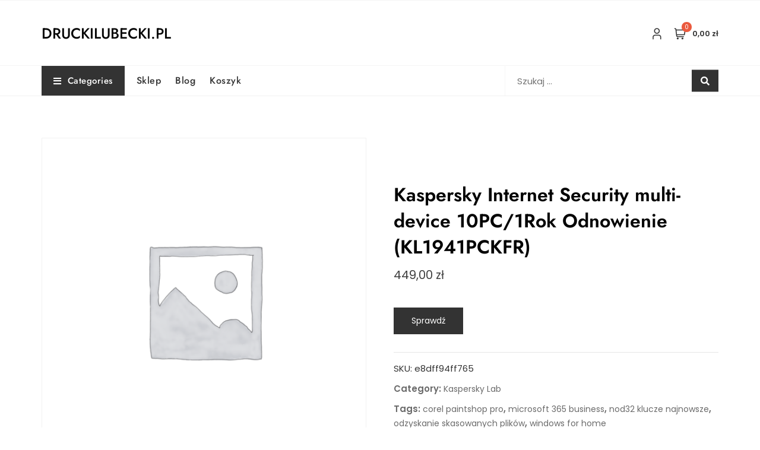

--- FILE ---
content_type: text/html; charset=UTF-8
request_url: https://druckilubecki.pl/produkt/kaspersky-internet-security-multi-device-10pc-1rok-odnowienie-kl1941pckfr/
body_size: 28466
content:
<!doctype html>
<html lang="pl-PL">
<head>
	<meta charset="UTF-8">
	<meta name="viewport" content="width=device-width, initial-scale=1">
	<link rel="profile" href="https://gmpg.org/xfn/11">

	<meta name='robots' content='index, follow, max-image-preview:large, max-snippet:-1, max-video-preview:-1' />

	<!-- This site is optimized with the Yoast SEO plugin v20.10 - https://yoast.com/wordpress/plugins/seo/ -->
	<title>Kaspersky Internet Security multi-device 10PC/1Rok Odnowienie (KL1941PCKFR) | druckilubecki.pl</title>
	<link rel="canonical" href="https://druckilubecki.pl/produkt/kaspersky-internet-security-multi-device-10pc-1rok-odnowienie-kl1941pckfr/" />
	<meta property="og:locale" content="pl_PL" />
	<meta property="og:type" content="article" />
	<meta property="og:title" content="Kaspersky Internet Security multi-device 10PC/1Rok Odnowienie (KL1941PCKFR) | druckilubecki.pl" />
	<meta property="og:description" content="Kaspersky Internet Security Ochrona premium dla komputerów PC, Mac i urządzeń z Androidem Każdy z nas spędza dużo czasu online – robiąc zakupy, przeprowadzając transakcje finansowe czy komunikując się ze znajomymi. Nasze wielokrotnie nagradzane technologie bezpieczeństwa dbają o ochronę tego, co jest dla Ciebie najcenniejsze – na komputerach PC, Mac i urządzeniach z Androidem. Ochrona Twoich urządzeń przed współczesnymi zagrożeniami [&hellip;]" />
	<meta property="og:url" content="https://druckilubecki.pl/produkt/kaspersky-internet-security-multi-device-10pc-1rok-odnowienie-kl1941pckfr/" />
	<meta property="og:site_name" content="druckilubecki.pl" />
	<meta property="article:modified_time" content="2023-07-01T17:35:43+00:00" />
	<meta property="og:image" content="https://druckilubecki.pl/wp-content/uploads/2023/07/i-kaspersky-internet-security-multi-device-10pc-1rok-odnowienie-kl1941pckfr.jpg" />
	<meta property="og:image:width" content="640" />
	<meta property="og:image:height" content="897" />
	<meta property="og:image:type" content="image/jpeg" />
	<meta name="twitter:card" content="summary_large_image" />
	<meta name="twitter:label1" content="Szacowany czas czytania" />
	<meta name="twitter:data1" content="3 minuty" />
	<script type="application/ld+json" class="yoast-schema-graph">{"@context":"https://schema.org","@graph":[{"@type":"WebPage","@id":"https://druckilubecki.pl/produkt/kaspersky-internet-security-multi-device-10pc-1rok-odnowienie-kl1941pckfr/","url":"https://druckilubecki.pl/produkt/kaspersky-internet-security-multi-device-10pc-1rok-odnowienie-kl1941pckfr/","name":"Kaspersky Internet Security multi-device 10PC/1Rok Odnowienie (KL1941PCKFR) | druckilubecki.pl","isPartOf":{"@id":"https://druckilubecki.pl/#website"},"datePublished":"2014-08-11T21:56:43+00:00","dateModified":"2023-07-01T17:35:43+00:00","breadcrumb":{"@id":"https://druckilubecki.pl/produkt/kaspersky-internet-security-multi-device-10pc-1rok-odnowienie-kl1941pckfr/#breadcrumb"},"inLanguage":"pl-PL","potentialAction":[{"@type":"ReadAction","target":["https://druckilubecki.pl/produkt/kaspersky-internet-security-multi-device-10pc-1rok-odnowienie-kl1941pckfr/"]}]},{"@type":"BreadcrumbList","@id":"https://druckilubecki.pl/produkt/kaspersky-internet-security-multi-device-10pc-1rok-odnowienie-kl1941pckfr/#breadcrumb","itemListElement":[{"@type":"ListItem","position":1,"name":"Strona główna","item":"https://druckilubecki.pl/"},{"@type":"ListItem","position":2,"name":"Sklep","item":"https://druckilubecki.pl/"},{"@type":"ListItem","position":3,"name":"Kaspersky Internet Security multi-device 10PC/1Rok Odnowienie (KL1941PCKFR)"}]},{"@type":"WebSite","@id":"https://druckilubecki.pl/#website","url":"https://druckilubecki.pl/","name":"druckilubecki.pl","description":"","potentialAction":[{"@type":"SearchAction","target":{"@type":"EntryPoint","urlTemplate":"https://druckilubecki.pl/?s={search_term_string}"},"query-input":"required name=search_term_string"}],"inLanguage":"pl-PL"}]}</script>
	<!-- / Yoast SEO plugin. -->


<link rel='dns-prefetch' href='//fonts.googleapis.com' />
<link rel="alternate" type="application/rss+xml" title="druckilubecki.pl &raquo; Kanał z wpisami" href="https://druckilubecki.pl/feed/" />
<link rel="alternate" type="application/rss+xml" title="druckilubecki.pl &raquo; Kanał z komentarzami" href="https://druckilubecki.pl/comments/feed/" />
<link rel="alternate" title="oEmbed (JSON)" type="application/json+oembed" href="https://druckilubecki.pl/wp-json/oembed/1.0/embed?url=https%3A%2F%2Fdruckilubecki.pl%2Fprodukt%2Fkaspersky-internet-security-multi-device-10pc-1rok-odnowienie-kl1941pckfr%2F" />
<link rel="alternate" title="oEmbed (XML)" type="text/xml+oembed" href="https://druckilubecki.pl/wp-json/oembed/1.0/embed?url=https%3A%2F%2Fdruckilubecki.pl%2Fprodukt%2Fkaspersky-internet-security-multi-device-10pc-1rok-odnowienie-kl1941pckfr%2F&#038;format=xml" />
<style id='wp-img-auto-sizes-contain-inline-css' type='text/css'>
img:is([sizes=auto i],[sizes^="auto," i]){contain-intrinsic-size:3000px 1500px}
/*# sourceURL=wp-img-auto-sizes-contain-inline-css */
</style>
<style id='wp-emoji-styles-inline-css' type='text/css'>

	img.wp-smiley, img.emoji {
		display: inline !important;
		border: none !important;
		box-shadow: none !important;
		height: 1em !important;
		width: 1em !important;
		margin: 0 0.07em !important;
		vertical-align: -0.1em !important;
		background: none !important;
		padding: 0 !important;
	}
/*# sourceURL=wp-emoji-styles-inline-css */
</style>
<style id='wp-block-library-inline-css' type='text/css'>
:root{--wp-block-synced-color:#7a00df;--wp-block-synced-color--rgb:122,0,223;--wp-bound-block-color:var(--wp-block-synced-color);--wp-editor-canvas-background:#ddd;--wp-admin-theme-color:#007cba;--wp-admin-theme-color--rgb:0,124,186;--wp-admin-theme-color-darker-10:#006ba1;--wp-admin-theme-color-darker-10--rgb:0,107,160.5;--wp-admin-theme-color-darker-20:#005a87;--wp-admin-theme-color-darker-20--rgb:0,90,135;--wp-admin-border-width-focus:2px}@media (min-resolution:192dpi){:root{--wp-admin-border-width-focus:1.5px}}.wp-element-button{cursor:pointer}:root .has-very-light-gray-background-color{background-color:#eee}:root .has-very-dark-gray-background-color{background-color:#313131}:root .has-very-light-gray-color{color:#eee}:root .has-very-dark-gray-color{color:#313131}:root .has-vivid-green-cyan-to-vivid-cyan-blue-gradient-background{background:linear-gradient(135deg,#00d084,#0693e3)}:root .has-purple-crush-gradient-background{background:linear-gradient(135deg,#34e2e4,#4721fb 50%,#ab1dfe)}:root .has-hazy-dawn-gradient-background{background:linear-gradient(135deg,#faaca8,#dad0ec)}:root .has-subdued-olive-gradient-background{background:linear-gradient(135deg,#fafae1,#67a671)}:root .has-atomic-cream-gradient-background{background:linear-gradient(135deg,#fdd79a,#004a59)}:root .has-nightshade-gradient-background{background:linear-gradient(135deg,#330968,#31cdcf)}:root .has-midnight-gradient-background{background:linear-gradient(135deg,#020381,#2874fc)}:root{--wp--preset--font-size--normal:16px;--wp--preset--font-size--huge:42px}.has-regular-font-size{font-size:1em}.has-larger-font-size{font-size:2.625em}.has-normal-font-size{font-size:var(--wp--preset--font-size--normal)}.has-huge-font-size{font-size:var(--wp--preset--font-size--huge)}.has-text-align-center{text-align:center}.has-text-align-left{text-align:left}.has-text-align-right{text-align:right}.has-fit-text{white-space:nowrap!important}#end-resizable-editor-section{display:none}.aligncenter{clear:both}.items-justified-left{justify-content:flex-start}.items-justified-center{justify-content:center}.items-justified-right{justify-content:flex-end}.items-justified-space-between{justify-content:space-between}.screen-reader-text{border:0;clip-path:inset(50%);height:1px;margin:-1px;overflow:hidden;padding:0;position:absolute;width:1px;word-wrap:normal!important}.screen-reader-text:focus{background-color:#ddd;clip-path:none;color:#444;display:block;font-size:1em;height:auto;left:5px;line-height:normal;padding:15px 23px 14px;text-decoration:none;top:5px;width:auto;z-index:100000}html :where(.has-border-color){border-style:solid}html :where([style*=border-top-color]){border-top-style:solid}html :where([style*=border-right-color]){border-right-style:solid}html :where([style*=border-bottom-color]){border-bottom-style:solid}html :where([style*=border-left-color]){border-left-style:solid}html :where([style*=border-width]){border-style:solid}html :where([style*=border-top-width]){border-top-style:solid}html :where([style*=border-right-width]){border-right-style:solid}html :where([style*=border-bottom-width]){border-bottom-style:solid}html :where([style*=border-left-width]){border-left-style:solid}html :where(img[class*=wp-image-]){height:auto;max-width:100%}:where(figure){margin:0 0 1em}html :where(.is-position-sticky){--wp-admin--admin-bar--position-offset:var(--wp-admin--admin-bar--height,0px)}@media screen and (max-width:600px){html :where(.is-position-sticky){--wp-admin--admin-bar--position-offset:0px}}

/*# sourceURL=wp-block-library-inline-css */
</style><style id='wp-block-heading-inline-css' type='text/css'>
h1:where(.wp-block-heading).has-background,h2:where(.wp-block-heading).has-background,h3:where(.wp-block-heading).has-background,h4:where(.wp-block-heading).has-background,h5:where(.wp-block-heading).has-background,h6:where(.wp-block-heading).has-background{padding:1.25em 2.375em}h1.has-text-align-left[style*=writing-mode]:where([style*=vertical-lr]),h1.has-text-align-right[style*=writing-mode]:where([style*=vertical-rl]),h2.has-text-align-left[style*=writing-mode]:where([style*=vertical-lr]),h2.has-text-align-right[style*=writing-mode]:where([style*=vertical-rl]),h3.has-text-align-left[style*=writing-mode]:where([style*=vertical-lr]),h3.has-text-align-right[style*=writing-mode]:where([style*=vertical-rl]),h4.has-text-align-left[style*=writing-mode]:where([style*=vertical-lr]),h4.has-text-align-right[style*=writing-mode]:where([style*=vertical-rl]),h5.has-text-align-left[style*=writing-mode]:where([style*=vertical-lr]),h5.has-text-align-right[style*=writing-mode]:where([style*=vertical-rl]),h6.has-text-align-left[style*=writing-mode]:where([style*=vertical-lr]),h6.has-text-align-right[style*=writing-mode]:where([style*=vertical-rl]){rotate:180deg}
/*# sourceURL=https://druckilubecki.pl/wp-includes/blocks/heading/style.min.css */
</style>
<style id='wp-block-latest-posts-inline-css' type='text/css'>
.wp-block-latest-posts{box-sizing:border-box}.wp-block-latest-posts.alignleft{margin-right:2em}.wp-block-latest-posts.alignright{margin-left:2em}.wp-block-latest-posts.wp-block-latest-posts__list{list-style:none}.wp-block-latest-posts.wp-block-latest-posts__list li{clear:both;overflow-wrap:break-word}.wp-block-latest-posts.is-grid{display:flex;flex-wrap:wrap}.wp-block-latest-posts.is-grid li{margin:0 1.25em 1.25em 0;width:100%}@media (min-width:600px){.wp-block-latest-posts.columns-2 li{width:calc(50% - .625em)}.wp-block-latest-posts.columns-2 li:nth-child(2n){margin-right:0}.wp-block-latest-posts.columns-3 li{width:calc(33.33333% - .83333em)}.wp-block-latest-posts.columns-3 li:nth-child(3n){margin-right:0}.wp-block-latest-posts.columns-4 li{width:calc(25% - .9375em)}.wp-block-latest-posts.columns-4 li:nth-child(4n){margin-right:0}.wp-block-latest-posts.columns-5 li{width:calc(20% - 1em)}.wp-block-latest-posts.columns-5 li:nth-child(5n){margin-right:0}.wp-block-latest-posts.columns-6 li{width:calc(16.66667% - 1.04167em)}.wp-block-latest-posts.columns-6 li:nth-child(6n){margin-right:0}}:root :where(.wp-block-latest-posts.is-grid){padding:0}:root :where(.wp-block-latest-posts.wp-block-latest-posts__list){padding-left:0}.wp-block-latest-posts__post-author,.wp-block-latest-posts__post-date{display:block;font-size:.8125em}.wp-block-latest-posts__post-excerpt,.wp-block-latest-posts__post-full-content{margin-bottom:1em;margin-top:.5em}.wp-block-latest-posts__featured-image a{display:inline-block}.wp-block-latest-posts__featured-image img{height:auto;max-width:100%;width:auto}.wp-block-latest-posts__featured-image.alignleft{float:left;margin-right:1em}.wp-block-latest-posts__featured-image.alignright{float:right;margin-left:1em}.wp-block-latest-posts__featured-image.aligncenter{margin-bottom:1em;text-align:center}
/*# sourceURL=https://druckilubecki.pl/wp-includes/blocks/latest-posts/style.min.css */
</style>
<style id='wp-block-group-inline-css' type='text/css'>
.wp-block-group{box-sizing:border-box}:where(.wp-block-group.wp-block-group-is-layout-constrained){position:relative}
/*# sourceURL=https://druckilubecki.pl/wp-includes/blocks/group/style.min.css */
</style>
<style id='wp-block-group-theme-inline-css' type='text/css'>
:where(.wp-block-group.has-background){padding:1.25em 2.375em}
/*# sourceURL=https://druckilubecki.pl/wp-includes/blocks/group/theme.min.css */
</style>
<link rel='stylesheet' id='wc-blocks-vendors-style-css' href='https://druckilubecki.pl/wp-content/plugins/woocommerce/packages/woocommerce-blocks/build/wc-blocks-vendors-style.css?ver=7.2.2' type='text/css' media='all' />
<link rel='stylesheet' id='wc-blocks-style-css' href='https://druckilubecki.pl/wp-content/plugins/woocommerce/packages/woocommerce-blocks/build/wc-blocks-style.css?ver=7.2.2' type='text/css' media='all' />
<style id='global-styles-inline-css' type='text/css'>
:root{--wp--preset--aspect-ratio--square: 1;--wp--preset--aspect-ratio--4-3: 4/3;--wp--preset--aspect-ratio--3-4: 3/4;--wp--preset--aspect-ratio--3-2: 3/2;--wp--preset--aspect-ratio--2-3: 2/3;--wp--preset--aspect-ratio--16-9: 16/9;--wp--preset--aspect-ratio--9-16: 9/16;--wp--preset--color--black: #000000;--wp--preset--color--cyan-bluish-gray: #abb8c3;--wp--preset--color--white: #ffffff;--wp--preset--color--pale-pink: #f78da7;--wp--preset--color--vivid-red: #cf2e2e;--wp--preset--color--luminous-vivid-orange: #ff6900;--wp--preset--color--luminous-vivid-amber: #fcb900;--wp--preset--color--light-green-cyan: #7bdcb5;--wp--preset--color--vivid-green-cyan: #00d084;--wp--preset--color--pale-cyan-blue: #8ed1fc;--wp--preset--color--vivid-cyan-blue: #0693e3;--wp--preset--color--vivid-purple: #9b51e0;--wp--preset--color--tan: #D2B48C;--wp--preset--color--yellow: #FDE64B;--wp--preset--color--orange: #ED7014;--wp--preset--color--red: #D0312D;--wp--preset--color--pink: #b565a7;--wp--preset--color--purple: #A32CC4;--wp--preset--color--blue: #4E97D8;--wp--preset--color--green: #00B294;--wp--preset--color--brown: #231709;--wp--preset--color--grey: #7D7D7D;--wp--preset--gradient--vivid-cyan-blue-to-vivid-purple: linear-gradient(135deg,rgb(6,147,227) 0%,rgb(155,81,224) 100%);--wp--preset--gradient--light-green-cyan-to-vivid-green-cyan: linear-gradient(135deg,rgb(122,220,180) 0%,rgb(0,208,130) 100%);--wp--preset--gradient--luminous-vivid-amber-to-luminous-vivid-orange: linear-gradient(135deg,rgb(252,185,0) 0%,rgb(255,105,0) 100%);--wp--preset--gradient--luminous-vivid-orange-to-vivid-red: linear-gradient(135deg,rgb(255,105,0) 0%,rgb(207,46,46) 100%);--wp--preset--gradient--very-light-gray-to-cyan-bluish-gray: linear-gradient(135deg,rgb(238,238,238) 0%,rgb(169,184,195) 100%);--wp--preset--gradient--cool-to-warm-spectrum: linear-gradient(135deg,rgb(74,234,220) 0%,rgb(151,120,209) 20%,rgb(207,42,186) 40%,rgb(238,44,130) 60%,rgb(251,105,98) 80%,rgb(254,248,76) 100%);--wp--preset--gradient--blush-light-purple: linear-gradient(135deg,rgb(255,206,236) 0%,rgb(152,150,240) 100%);--wp--preset--gradient--blush-bordeaux: linear-gradient(135deg,rgb(254,205,165) 0%,rgb(254,45,45) 50%,rgb(107,0,62) 100%);--wp--preset--gradient--luminous-dusk: linear-gradient(135deg,rgb(255,203,112) 0%,rgb(199,81,192) 50%,rgb(65,88,208) 100%);--wp--preset--gradient--pale-ocean: linear-gradient(135deg,rgb(255,245,203) 0%,rgb(182,227,212) 50%,rgb(51,167,181) 100%);--wp--preset--gradient--electric-grass: linear-gradient(135deg,rgb(202,248,128) 0%,rgb(113,206,126) 100%);--wp--preset--gradient--midnight: linear-gradient(135deg,rgb(2,3,129) 0%,rgb(40,116,252) 100%);--wp--preset--font-size--small: 12px;--wp--preset--font-size--medium: 20px;--wp--preset--font-size--large: 36px;--wp--preset--font-size--x-large: 42px;--wp--preset--font-size--regular: 16px;--wp--preset--font-size--larger: 36px;--wp--preset--font-size--huge: 48px;--wp--preset--spacing--20: 0.44rem;--wp--preset--spacing--30: 0.67rem;--wp--preset--spacing--40: 1rem;--wp--preset--spacing--50: 1.5rem;--wp--preset--spacing--60: 2.25rem;--wp--preset--spacing--70: 3.38rem;--wp--preset--spacing--80: 5.06rem;--wp--preset--shadow--natural: 6px 6px 9px rgba(0, 0, 0, 0.2);--wp--preset--shadow--deep: 12px 12px 50px rgba(0, 0, 0, 0.4);--wp--preset--shadow--sharp: 6px 6px 0px rgba(0, 0, 0, 0.2);--wp--preset--shadow--outlined: 6px 6px 0px -3px rgb(255, 255, 255), 6px 6px rgb(0, 0, 0);--wp--preset--shadow--crisp: 6px 6px 0px rgb(0, 0, 0);}:where(.is-layout-flex){gap: 0.5em;}:where(.is-layout-grid){gap: 0.5em;}body .is-layout-flex{display: flex;}.is-layout-flex{flex-wrap: wrap;align-items: center;}.is-layout-flex > :is(*, div){margin: 0;}body .is-layout-grid{display: grid;}.is-layout-grid > :is(*, div){margin: 0;}:where(.wp-block-columns.is-layout-flex){gap: 2em;}:where(.wp-block-columns.is-layout-grid){gap: 2em;}:where(.wp-block-post-template.is-layout-flex){gap: 1.25em;}:where(.wp-block-post-template.is-layout-grid){gap: 1.25em;}.has-black-color{color: var(--wp--preset--color--black) !important;}.has-cyan-bluish-gray-color{color: var(--wp--preset--color--cyan-bluish-gray) !important;}.has-white-color{color: var(--wp--preset--color--white) !important;}.has-pale-pink-color{color: var(--wp--preset--color--pale-pink) !important;}.has-vivid-red-color{color: var(--wp--preset--color--vivid-red) !important;}.has-luminous-vivid-orange-color{color: var(--wp--preset--color--luminous-vivid-orange) !important;}.has-luminous-vivid-amber-color{color: var(--wp--preset--color--luminous-vivid-amber) !important;}.has-light-green-cyan-color{color: var(--wp--preset--color--light-green-cyan) !important;}.has-vivid-green-cyan-color{color: var(--wp--preset--color--vivid-green-cyan) !important;}.has-pale-cyan-blue-color{color: var(--wp--preset--color--pale-cyan-blue) !important;}.has-vivid-cyan-blue-color{color: var(--wp--preset--color--vivid-cyan-blue) !important;}.has-vivid-purple-color{color: var(--wp--preset--color--vivid-purple) !important;}.has-black-background-color{background-color: var(--wp--preset--color--black) !important;}.has-cyan-bluish-gray-background-color{background-color: var(--wp--preset--color--cyan-bluish-gray) !important;}.has-white-background-color{background-color: var(--wp--preset--color--white) !important;}.has-pale-pink-background-color{background-color: var(--wp--preset--color--pale-pink) !important;}.has-vivid-red-background-color{background-color: var(--wp--preset--color--vivid-red) !important;}.has-luminous-vivid-orange-background-color{background-color: var(--wp--preset--color--luminous-vivid-orange) !important;}.has-luminous-vivid-amber-background-color{background-color: var(--wp--preset--color--luminous-vivid-amber) !important;}.has-light-green-cyan-background-color{background-color: var(--wp--preset--color--light-green-cyan) !important;}.has-vivid-green-cyan-background-color{background-color: var(--wp--preset--color--vivid-green-cyan) !important;}.has-pale-cyan-blue-background-color{background-color: var(--wp--preset--color--pale-cyan-blue) !important;}.has-vivid-cyan-blue-background-color{background-color: var(--wp--preset--color--vivid-cyan-blue) !important;}.has-vivid-purple-background-color{background-color: var(--wp--preset--color--vivid-purple) !important;}.has-black-border-color{border-color: var(--wp--preset--color--black) !important;}.has-cyan-bluish-gray-border-color{border-color: var(--wp--preset--color--cyan-bluish-gray) !important;}.has-white-border-color{border-color: var(--wp--preset--color--white) !important;}.has-pale-pink-border-color{border-color: var(--wp--preset--color--pale-pink) !important;}.has-vivid-red-border-color{border-color: var(--wp--preset--color--vivid-red) !important;}.has-luminous-vivid-orange-border-color{border-color: var(--wp--preset--color--luminous-vivid-orange) !important;}.has-luminous-vivid-amber-border-color{border-color: var(--wp--preset--color--luminous-vivid-amber) !important;}.has-light-green-cyan-border-color{border-color: var(--wp--preset--color--light-green-cyan) !important;}.has-vivid-green-cyan-border-color{border-color: var(--wp--preset--color--vivid-green-cyan) !important;}.has-pale-cyan-blue-border-color{border-color: var(--wp--preset--color--pale-cyan-blue) !important;}.has-vivid-cyan-blue-border-color{border-color: var(--wp--preset--color--vivid-cyan-blue) !important;}.has-vivid-purple-border-color{border-color: var(--wp--preset--color--vivid-purple) !important;}.has-vivid-cyan-blue-to-vivid-purple-gradient-background{background: var(--wp--preset--gradient--vivid-cyan-blue-to-vivid-purple) !important;}.has-light-green-cyan-to-vivid-green-cyan-gradient-background{background: var(--wp--preset--gradient--light-green-cyan-to-vivid-green-cyan) !important;}.has-luminous-vivid-amber-to-luminous-vivid-orange-gradient-background{background: var(--wp--preset--gradient--luminous-vivid-amber-to-luminous-vivid-orange) !important;}.has-luminous-vivid-orange-to-vivid-red-gradient-background{background: var(--wp--preset--gradient--luminous-vivid-orange-to-vivid-red) !important;}.has-very-light-gray-to-cyan-bluish-gray-gradient-background{background: var(--wp--preset--gradient--very-light-gray-to-cyan-bluish-gray) !important;}.has-cool-to-warm-spectrum-gradient-background{background: var(--wp--preset--gradient--cool-to-warm-spectrum) !important;}.has-blush-light-purple-gradient-background{background: var(--wp--preset--gradient--blush-light-purple) !important;}.has-blush-bordeaux-gradient-background{background: var(--wp--preset--gradient--blush-bordeaux) !important;}.has-luminous-dusk-gradient-background{background: var(--wp--preset--gradient--luminous-dusk) !important;}.has-pale-ocean-gradient-background{background: var(--wp--preset--gradient--pale-ocean) !important;}.has-electric-grass-gradient-background{background: var(--wp--preset--gradient--electric-grass) !important;}.has-midnight-gradient-background{background: var(--wp--preset--gradient--midnight) !important;}.has-small-font-size{font-size: var(--wp--preset--font-size--small) !important;}.has-medium-font-size{font-size: var(--wp--preset--font-size--medium) !important;}.has-large-font-size{font-size: var(--wp--preset--font-size--large) !important;}.has-x-large-font-size{font-size: var(--wp--preset--font-size--x-large) !important;}
/*# sourceURL=global-styles-inline-css */
</style>

<style id='classic-theme-styles-inline-css' type='text/css'>
/*! This file is auto-generated */
.wp-block-button__link{color:#fff;background-color:#32373c;border-radius:9999px;box-shadow:none;text-decoration:none;padding:calc(.667em + 2px) calc(1.333em + 2px);font-size:1.125em}.wp-block-file__button{background:#32373c;color:#fff;text-decoration:none}
/*# sourceURL=/wp-includes/css/classic-themes.min.css */
</style>
<link rel='stylesheet' id='photoswipe-css' href='https://druckilubecki.pl/wp-content/plugins/woocommerce/assets/css/photoswipe/photoswipe.min.css?ver=6.4.1' type='text/css' media='all' />
<link rel='stylesheet' id='photoswipe-default-skin-css' href='https://druckilubecki.pl/wp-content/plugins/woocommerce/assets/css/photoswipe/default-skin/default-skin.min.css?ver=6.4.1' type='text/css' media='all' />
<link rel='stylesheet' id='woocommerce-layout-css' href='https://druckilubecki.pl/wp-content/plugins/woocommerce/assets/css/woocommerce-layout.css?ver=6.4.1' type='text/css' media='all' />
<link rel='stylesheet' id='woocommerce-smallscreen-css' href='https://druckilubecki.pl/wp-content/plugins/woocommerce/assets/css/woocommerce-smallscreen.css?ver=6.4.1' type='text/css' media='only screen and (max-width: 768px)' />
<link rel='stylesheet' id='woocommerce-general-css' href='https://druckilubecki.pl/wp-content/plugins/woocommerce/assets/css/woocommerce.css?ver=6.4.1' type='text/css' media='all' />
<style id='woocommerce-inline-inline-css' type='text/css'>
.woocommerce form .form-row .required { visibility: visible; }
/*# sourceURL=woocommerce-inline-inline-css */
</style>
<link rel='stylesheet' id='bootstrap-css' href='https://druckilubecki.pl/wp-content/themes/bosa/assets/bootstrap/css/bootstrap.min.css?ver=6.9' type='text/css' media='all' />
<link rel='stylesheet' id='slick-css' href='https://druckilubecki.pl/wp-content/themes/bosa/assets/slick/slick.css?ver=6.9' type='text/css' media='all' />
<link rel='stylesheet' id='slicknav-css' href='https://druckilubecki.pl/wp-content/themes/bosa/assets/css/slicknav.min.css?ver=6.9' type='text/css' media='all' />
<link rel='stylesheet' id='slick-theme-css' href='https://druckilubecki.pl/wp-content/themes/bosa/assets/slick/slick-theme.css?ver=6.9' type='text/css' media='all' />
<link rel='stylesheet' id='fontawesome-css' href='https://druckilubecki.pl/wp-content/themes/bosa/assets/font-awesome/css/all.min.css?ver=6.9' type='text/css' media='all' />
<link rel='stylesheet' id='bosa-blocks-css' href='https://druckilubecki.pl/wp-content/themes/bosa/assets/css/blocks.min.css?ver=6.9' type='text/css' media='all' />
<link rel='stylesheet' id='bosa-google-font-css' href='https://fonts.googleapis.com/css?family=Open+Sans%3A300%2C400%2C400i%2C600%2C700%2C800%7CPoppins%3A300%2C400%2C400i%2C500%2C600%2C700%2C800%2C900&#038;display=swap&#038;ver=6.9' type='text/css' media='all' />
<link rel='stylesheet' id='bosa-shop-store-style-parent-css' href='https://druckilubecki.pl/wp-content/themes/bosa/style.css?ver=6.9' type='text/css' media='all' />
<link rel='stylesheet' id='bosa-shop-store-google-fonts-css' href='https://druckilubecki.pl/wp-content/fonts/4d2b89292989d8978113e7c89fe6cc83.css?ver=6.9' type='text/css' media='all' />
<link rel='stylesheet' id='bosa-shop-store-google-fonts-two-css' href='https://druckilubecki.pl/wp-content/fonts/573309f22bc2486149d3f2efaec8f70f.css?ver=6.9' type='text/css' media='all' />
<link rel='stylesheet' id='bosa-style-css' href='https://druckilubecki.pl/wp-content/themes/bosa-shop-store/style.css?ver=6.9' type='text/css' media='all' />
<script type="text/javascript" src="https://druckilubecki.pl/wp-includes/js/jquery/jquery.min.js?ver=3.7.1" id="jquery-core-js"></script>
<script type="text/javascript" src="https://druckilubecki.pl/wp-includes/js/jquery/jquery-migrate.min.js?ver=3.4.1" id="jquery-migrate-js"></script>
<link rel="https://api.w.org/" href="https://druckilubecki.pl/wp-json/" /><link rel="alternate" title="JSON" type="application/json" href="https://druckilubecki.pl/wp-json/wp/v2/product/30372" /><link rel="EditURI" type="application/rsd+xml" title="RSD" href="https://druckilubecki.pl/xmlrpc.php?rsd" />
<meta name="generator" content="WordPress 6.9" />
<meta name="generator" content="WooCommerce 6.4.1" />
<link rel='shortlink' href='https://druckilubecki.pl/?p=30372' />
		<style>.site-header .site-branding > a {max-width: 270px;overflow: hidden;display: inline-block;}/* Site Title */.header-one .site-branding .site-title, .header-two .site-branding .site-title, .header-three .site-branding .site-title {color: #030303;}/* Tagline */.header-one .site-branding .site-description,.header-two .site-branding .site-description,.header-three .site-branding .site-description {color: #767676;}/* Site general link color */a {color: #a6a6a6;}/* Page and Single Post Title */body.single .page-title, body.page .page-title {color: #101010;}/* Site body Text */body, html {color: #333333;}/* Heading Text */h1, h2, h3, h4, h5, h6, .product-title {color: #030303;}/* Primary Background */.section-title:before, .button-primary, .woocommerce span.onsale, body .woocommerce.widget_price_filter .ui-slider .ui-slider-handle, #offcanvas-menu .header-btn-wrap .header-btn .button-primary {background-color: #EB5A3E;}/* Primary Border */.post .entry-content .entry-header .cat-links a, .attachment .entry-content .entry-header .cat-links a, .wrap-coming-maintenance-mode .content .button-container .button-primary {border-color: #EB5A3E;}/* Primary Color */ blockquote:before, .post .entry-content .entry-header .cat-links a, .attachment .entry-content .entry-header .cat-links a, .post .entry-meta a:before, .attachment .entry-meta a:before, .single .entry-container .cat-links:before, .post .entry-meta .tag-links:before {color: #EB5A3E;}/* Hover Background */input[type=button]:hover, input[type=button]:active, input[type=button]:focus, input[type=reset]:hover, input[type=reset]:active, input[type=reset]:focus, input[type=submit]:hover, input[type=submit]:active, input[type=submit]:focus, .button-primary:hover, .button-primary:focus, .button-primary:active, .button-outline:hover, .button-outline:focus, .button-outline:active, .search-form .search-button:hover, .search-form .search-button:focus, .search-form .search-button:active, .page-numbers .page-numbers:hover, .page-numbers .page-numbers:focus, .page-numbers .page-numbers:active, .nav-links .page-numbers:hover, .nav-links .page-numbers:focus, .nav-links .page-numbers:active, #back-to-top a:hover, #back-to-top a:focus, #back-to-top a:active, .section-highlight-post .slick-control li.slick-arrow:not(.slick-disabled):hover, .section-highlight-post .slick-control li.slick-arrow:not(.slick-disabled):focus, .section-highlight-post .slick-control li.slick-arrow:not(.slick-disabled):active, .alt-menu-icon a:hover .icon-bar, .alt-menu-icon a:focus .icon-bar, .alt-menu-icon a:active .icon-bar, .alt-menu-icon a:hover .icon-bar:before, .alt-menu-icon a:hover .icon-bar:after, .alt-menu-icon a:focus .icon-bar:before, .alt-menu-icon a:focus .icon-bar:after, .alt-menu-icon a:active .icon-bar:before, .alt-menu-icon a:active .icon-bar:after, #offcanvas-menu .close-offcanvas-menu button:hover,#offcanvas-menu .close-offcanvas-menu button:active, .highlight-post-slider .post .entry-meta .cat-links a:hover, .highlight-post-slider .post .entry-meta .cat-links a:focus, .highlight-post-slider .post .entry-meta .cat-links a:active, .site-footer .social-profile ul li a:hover, .site-footer .social-profile ul li a:focus, .site-footer .social-profile ul li a:active, #back-to-top a:hover, #back-to-top a:focus, #back-to-top a:active, .comments-area .comment-list .reply a:hover, .comments-area .comment-list .reply a:focus, .comments-area .comment-list .reply a:active, .widget .tagcloud a:hover, .widget .tagcloud a:focus, .widget .tagcloud a:active, .infinite-scroll #infinite-handle span:hover, .infinite-scroll #infinite-handle span:focus, .infinite-scroll #infinite-handle span:active, .slicknav_btn:hover .slicknav_icon-bar, .slicknav_btn:focus .slicknav_icon-bar, .slicknav_btn:hover .slicknav_icon-bar, .slicknav_btn:hover .slicknav_icon-bar:first-child:before, .slicknav_btn:hover .slicknav_icon-bar:first-child:after, .slicknav_btn:focus .slicknav_icon-bar:first-child:before, .slicknav_btn:focus .slicknav_icon-bar:first-child:after, .slicknav_btn:hover .slicknav_icon-bar:first-child:before, .slicknav_btn:hover .slicknav_icon-bar:first-child:after, .woocommerce #respond input#submit:hover, .woocommerce #respond input#submit:focus, .woocommerce #respond input#submit:active, .woocommerce #respond input#submit:hover, .woocommerce #respond input#submit:focus, .woocommerce #respond input#submit:active, .woocommerce a.button:hover, .woocommerce a.button:focus, .woocommerce a.button:active, .woocommerce button.button:hover, .woocommerce button.button:focus, .woocommerce button.button:active, .woocommerce input.button:hover, .woocommerce input.button:focus, .woocommerce input.button:active, .woocommerce a.button.alt:hover, .woocommerce a.button.alt:focus, .woocommerce a.button.alt:active, .woocommerce button.button.alt:hover, .woocommerce button.button.alt:focus, .woocommerce button.button.alt:active, .woocommerce a.button:hover, .woocommerce a.button:focus, .widget.widget_product_search [type=submit]:hover, .widget.widget_product_search [type=submit]:focus, .widget.widget_product_search [type=submit]:active, #offcanvas-menu .header-btn-wrap .header-btn .button-primary:hover, #offcanvas-menu .header-btn-wrap .header-btn .button-primary:focus, #offcanvas-menu .header-btn-wrap .header-btn .button-primary:active, #offcanvas-menu .header-btn-wrap .header-btn .button-outline:hover, #offcanvas-menu .header-btn-wrap .header-btn .button-outline:focus, #offcanvas-menu .header-btn-wrap .header-btn .button-outline:active, .woocommerce nav.woocommerce-pagination ul li a:focus, .woocommerce nav.woocommerce-pagination ul li a:hover, .woocommerce nav.woocommerce-pagination ul li span.current {background-color: #086abd;}/* Hover Border */.button-outline:hover, .button-outline:focus, .button-outline:active, #offcanvas-menu .close-offcanvas-menu button:hover, #offcanvas-menu .close-offcanvas-menu button:active, .page-numbers .page-numbers:hover, .page-numbers .page-numbers:focus, .page-numbers .page-numbers:active, .nav-links .page-numbers:hover, .nav-links .page-numbers:focus, .nav-links .page-numbers:active, #back-to-top a:hover, #back-to-top a:focus, #back-to-top a:active, .post .entry-content .entry-header .cat-links a:hover, .post .entry-content .entry-header .cat-links a:focus, .post .entry-content .entry-header .cat-links a:active, .attachment .entry-content .entry-header .cat-links a:hover, .attachment .entry-content .entry-header .cat-links a:focus, .attachment .entry-content .entry-header .cat-links a:active, .banner-content .entry-content .entry-header .cat-links a:hover, .banner-content .entry-content .entry-header .cat-links a:focus, .banner-content .entry-content .entry-header .cat-links a:active, .slick-control li:not(.slick-disabled):hover span, .slick-control li:not(.slick-disabled):focus span, .slick-control li:not(.slick-disabled):active span, .section-banner .banner-content .button-container .button-outline:hover, .section-banner .banner-content .button-container .button-outline:focus, .section-banner .banner-content .button-container .button-outline:active, #back-to-top a:hover, #back-to-top a:focus, #back-to-top a:active, .widget .tagcloud a:hover, .widget .tagcloud a:focus, .widget .tagcloud a:active, .woocommerce nav.woocommerce-pagination ul li a:focus, .woocommerce nav.woocommerce-pagination ul li a:hover, .woocommerce nav.woocommerce-pagination ul li span.current, #offcanvas-menu .header-btn-wrap .header-btn .button-outline:hover, #offcanvas-menu .header-btn-wrap .header-btn .button-outline:focus, #offcanvas-menu .header-btn-wrap .header-btn .button-outline:active, .wrap-coming-maintenance-mode .content .social-profile ul a:hover, .wrap-coming-maintenance-mode .content .social-profile ul a:focus, .wrap-coming-maintenance-mode .content .social-profile ul a:active, .summary .yith-wcwl-add-button a:hover, .woocommerce .entry-summary a.compare.button:hover, .woocommerce nav.woocommerce-pagination ul li a:focus, .woocommerce nav.woocommerce-pagination ul li a:hover, .woocommerce nav.woocommerce-pagination ul li span.current,.summary .yith-wcwl-add-to-wishlist a:hover i, .summary .yith-wcwl-add-to-wishlist a:focus i {border-color: #086abd;}/* Hover Text */a:hover, a:focus, a:active, .main-navigation ul.menu ul li a:hover, .main-navigation ul.menu ul li a:focus, .main-navigation ul.menu ul li a:active, .main-navigation ul.menu > li:hover > a, .main-navigation ul.menu > li:focus > a, .main-navigation ul.menu > li:active > a, .main-navigation ul.menu > li.focus > a, .main-navigation ul.menu li.current-menu-item > a, .main-navigation ul.menu li.current_page_item > a, .main-navigation ul.menu li.current-menu-parent > a, .comment-navigation .nav-previous a:hover, .comment-navigation .nav-previous a:focus, .comment-navigation .nav-previous a:active, .comment-navigation .nav-next a:hover, .comment-navigation .nav-next a:focus, .comment-navigation .nav-next a:active, .posts-navigation .nav-previous a:hover, .posts-navigation .nav-previous a:focus, .posts-navigation .nav-previous a:active, .posts-navigation .nav-next a:hover, .posts-navigation .nav-next a:focus, .posts-navigation .nav-next a:active, .post-navigation .nav-previous a:hover, .post-navigation .nav-previous a:focus, .post-navigation .nav-previous a:active, .post-navigation .nav-next a:hover, .post-navigation .nav-next a:focus, .post-navigation .nav-next a:active, .social-profile ul li a:hover, .social-profile ul li a:focus, .social-profile ul li a:active, .post .entry-content .entry-header .cat-links a:hover, .post .entry-content .entry-header .cat-links a:focus, .post .entry-content .entry-header .cat-links a:active, .attachment .entry-content .entry-header .cat-links a:hover, .attachment .entry-content .entry-header .cat-links a:focus, .attachment .entry-content .entry-header .cat-links a:active, .banner-content .entry-content .entry-header .cat-links a:hover, .banner-content .entry-content .entry-header .cat-links a:focus, .banner-content .entry-content .entry-header .cat-links a:active, .post .entry-meta a:hover, .post .entry-meta a:focus, .post .entry-meta a:active, .attachment .entry-meta a:hover, .attachment .entry-meta a:focus, .attachment .entry-meta a:active, .banner-content .entry-meta a:hover, .banner-content .entry-meta a:focus, .banner-content .entry-meta a:active, .post .entry-meta a:hover:before, .post .entry-meta a:focus:before, .post .entry-meta a:active:before, .attachment .entry-meta a:hover:before, .attachment .entry-meta a:focus:before, .attachment .entry-meta a:active:before, .banner-content .entry-meta a:hover:before, .banner-content .entry-meta a:focus:before, .banner-content .entry-meta a:active:before, .breadcrumb-wrap .breadcrumbs .trail-items a:hover, .breadcrumb-wrap .breadcrumbs .trail-items a:focus, .breadcrumb-wrap .breadcrumbs .trail-items a:active, .site-header .site-branding .site-title a:hover, .site-header .site-branding .site-title a:focus, .site-header .site-branding .site-title a:active, .header-icons .search-icon:hover, .header-icons .search-icon:focus, .header-icons .search-icon:active, .header-search .search-form .search-button:hover, .header-search .close-button:hover, .header-contact ul a:hover, .header-contact ul a:focus, .header-contact ul a:active, .section-banner .banner-content .entry-meta a:hover, .section-banner .banner-content .entry-meta a:focus, .section-banner .banner-content .entry-meta a:active, .site-footer .site-info a:hover, .site-footer .site-info a:focus, .site-footer .site-info a:active, .site-footer .footer-menu ul li a:hover, .site-footer .footer-menu ul li a:focus, .site-footer .footer-menu ul li a:active, .comments-area .comment-list .comment-metadata a:hover, .comments-area .comment-list .comment-metadata a:focus, .comments-area .comment-list .comment-metadata a:active, .widget ul li a:hover, .widget ul li a:focus, .widget ul li a:active, .woocommerce .product_meta .posted_in a:hover, .woocommerce .product_meta .posted_in a:focus, .woocommerce .product_meta .posted_in a:active, .woocommerce .product_meta .tagged_as a:hover, .woocommerce .product_meta .tagged_as a:focus, .woocommerce .product_meta .tagged_as a:active, .woocommerce .woocommerce-MyAccount-navigation ul li a:hover, .woocommerce .woocommerce-MyAccount-navigation ul li a:focus, .woocommerce .woocommerce-MyAccount-navigation ul li a:active, .woocommerce .woocommerce-MyAccount-content p a:hover, .woocommerce .woocommerce-MyAccount-content p a:focus, .woocommerce .woocommerce-MyAccount-content p a:active, .product .product-compare-wishlist .product-compare a:hover, .product .product-compare-wishlist .product-wishlist a:hover, .section-banner .banner-content .button-container .button-text:hover, .section-banner .banner-content .button-container .button-text:focus, .section-banner .banner-content .button-container .button-text:active, .social-profile ul li a:hover, .wrap-coming-maintenance-mode .content .header-contact ul a:hover, .wrap-coming-maintenance-mode .content .header-contact ul a:focus, .wrap-coming-maintenance-mode .content .header-contact ul a:active, #offcanvas-menu .header-navigation ul.menu > li a:hover, #offcanvas-menu .header-navigation ul.menu > li a:focus, #offcanvas-menu .header-navigation ul.menu > li a:active, #offcanvas-menu .social-profile ul li a:hover, #offcanvas-menu .social-profile ul li a:focus, #offcanvas-menu .social-profile ul li a:active, #offcanvas-menu .header-contact ul li a:hover, #offcanvas-menu .header-contact ul li a:focus, #offcanvas-menu .header-contact ul li a:active, #offcanvas-menu .header-btn-wrap .header-btn .button-text:hover, #offcanvas-menu .header-btn-wrap .header-btn .button-text:focus, #offcanvas-menu .header-btn-wrap .header-btn .button-text:active, .wrap-coming-maintenance-mode .content .social-profile ul a:hover, .wrap-coming-maintenance-mode .content .social-profile ul a:focus, .wrap-coming-maintenance-mode .content .social-profile ul a:active,.woocommerce .woocommerce-MyAccount-navigation ul li.is-active a, .woocommerce ul.products li.product .woocommerce-loop-product__title:hover, .woocommerce ul.products li.product .woocommerce-loop-product__title:focus, .woocommerce ul.products li.product .woocommerce-loop-product__title:active, .widget.widget_recently_viewed_products li .product-title:hover, .widget.widget_recently_viewed_products li .product-title:active, .widget.widget_recent_reviews li .product-title:hover, .widget.widget_recent_reviews li .product-title:active, .widget.widget_products .product_list_widget li .product-title:hover, .widget.widget_products .product_list_widget li .product-title:active, .summary .yith-wcwl-add-button a:hover, .woocommerce .entry-summary a.compare.button:hover, .summary .yith-wcwl-add-to-wishlist a:hover i, .summary .yith-wcwl-add-to-wishlist a:focus i {color: #086abd;}/* Feature Posts*/.feature-posts-layout-one .feature-posts-content-wrap .feature-posts-image:before { background-color: rgba(0, 0, 0, 0.4);}.header-one .top-header,.header-two .top-header,.header-three .top-header {background-color: ;}.header-one .header-contact ul li, .header-one .header-contact ul li a, .header-one .social-profile ul li a,.header-one .header-icons .search-icon,.header-two .header-contact ul li, .header-two .header-contact ul li a, .header-two .social-profile ul li a,.header-two .header-icons .search-icon,.header-three .header-navigation ul.menu > li > a, .header-three .alt-menu-icon .iconbar-label, .header-three .social-profile ul li a {color: #333333;}@media only screen and (max-width: 991px) {.alt-menu-icon .iconbar-label {color: #333333;}header.site-header .alt-menu-icon .icon-bar, header.site-header .alt-menu-icon .icon-bar:before, header.site-header .alt-menu-icon .icon-bar:after {background-color: #333333;}.alt-menu-icon a:hover .iconbar-label,.alt-menu-icon a:focus .iconbar-label,.alt-menu-icon a:active .iconbar-label {color: #086abd;}header.site-header .alt-menu-icon a:hover .icon-bar, header.site-header .alt-menu-icon a:focus .icon-bar, header.site-header .alt-menu-icon a:active .icon-bar, header.site-header .alt-menu-icon a:hover .icon-bar:before, header.site-header .alt-menu-icon a:focus .icon-bar:before, header.site-header .alt-menu-icon a:active .icon-bar:before, header.site-header .alt-menu-icon a:hover .icon-bar:after,header.site-header .alt-menu-icon a:focus .icon-bar:after,header.site-header .alt-menu-icon a:active .icon-bar:after {background-color: #086abd;}}.header-one .alt-menu-icon .icon-bar, .header-one .alt-menu-icon .icon-bar:before, .header-one .alt-menu-icon .icon-bar:after,.header-two .alt-menu-icon .icon-bar, .header-two .alt-menu-icon .icon-bar:before, .header-two .alt-menu-icon .icon-bar:after {background-color: #333333;}.header-one .header-contact ul li a:hover, .header-one .header-contact ul li a:focus, .header-one .header-contact ul li a:active, .header-one .social-profile ul li a:hover, .header-one .social-profile ul li a:focus, .header-one .social-profile ul li a:active,.header-one .header-search-wrap .search-icon:hover,.header-one .header-search-wrap .search-icon:focus,.header-one .header-search-wrap .search-icon:active,.header-two .header-contact ul li a:hover, .header-two .header-contact ul li a:focus, .header-two .header-contact ul li a:active, .header-two .social-profile ul li a:hover,.header-two .social-profile ul li a:focus,.header-two .social-profile ul li a:active,.header-two .header-icons .search-icon:hover,.header-two .header-icons .search-icon:focus,.header-two .header-icons .search-icon:active,.header-three .header-navigation ul.menu > li > a:hover, .header-three .header-navigation ul.menu > li > a:focus, .header-three .header-navigation ul.menu > li > a:active, .header-three .social-profile ul li a:hover, .header-three .social-profile ul li a:focus, .header-three .social-profile ul li a:active {color: #086abd;}.header-one .alt-menu-icon a:hover .icon-bar, .header-one .alt-menu-icon a:focus .icon-bar, .header-one .alt-menu-icon a:active .icon-bar, .header-one .alt-menu-icon a:hover .icon-bar:before, .header-one .alt-menu-icon a:focus .icon-bar:before, .header-one .alt-menu-icon a:active .icon-bar:before, .header-one .alt-menu-icon a:hover .icon-bar:after,.header-one .alt-menu-icon a:focus .icon-bar:after,.header-one .alt-menu-icon a:active .icon-bar:after,.header-two .alt-menu-icon a:hover .icon-bar, .header-two .alt-menu-icon a:focus .icon-bar, .header-two .alt-menu-icon a:active .icon-bar, .header-two .alt-menu-icon a:hover .icon-bar:before, .header-two .alt-menu-icon a:focus .icon-bar:before, .header-two .alt-menu-icon a:active .icon-bar:before, .header-two .alt-menu-icon a:hover .icon-bar:after,.header-two .alt-menu-icon a:focus .icon-bar:after,.header-two .alt-menu-icon a:active .icon-bar:after,.home .header-two:not(.sticky-header) .alt-menu-icon a:hover .icon-bar, .home .header-two:not(.sticky-header) .alt-menu-icon a:focus .icon-bar, .home .header-two:not(.sticky-header) .alt-menu-icon a:active .icon-bar, .home .header-two:not(.sticky-header) .alt-menu-icon a:hover .icon-bar:before, .home .header-two:not(.sticky-header) .alt-menu-icon a:focus .icon-bar:before, .home .header-two:not(.sticky-header) .alt-menu-icon a:active .icon-bar:before, .home .header-two:not(.sticky-header) .alt-menu-icon a:hover .icon-bar:after,.home .header-two:not(.sticky-header) .alt-menu-icon a:focus .icon-bar:after,.home .header-two:not(.sticky-header) .alt-menu-icon a:active .icon-bar:after {background-color: #086abd;}.mid-header .overlay {background-color: ;}.header-three .site-branding .site-title a:hover,.header-three .site-branding .site-title a:focus,.header-three .site-branding .site-title a:active {color: #086abd;}.header-one .bottom-header .overlay,.header-two .bottom-header .overlay,.header-three .bottom-header,.header-three .mobile-menu-container {background-color: ;}@media only screen and (max-width: 991px) {.header-one .mobile-menu-container {background-color: ;}}.header-one .main-navigation ul.menu > li > a,.header-two .main-navigation ul.menu > li > a,.header-three .main-navigation ul.menu > li > a, .header-three .header-icons .search-icon {color: #333333;}.site-header .slicknav_btn:not(.slicknav_open) .slicknav_icon span,.site-header .slicknav_btn:not(.slicknav_open) .slicknav_icon span:first-child:before, .site-header .slicknav_btn:not(.slicknav_open) .slicknav_icon span:first-child:after {background-color: #333333;}.header-one .site-branding .site-title a:hover,.header-one .site-branding .site-title a:focus,.header-one .site-branding .site-title a:active,.header-one .main-navigation ul.menu li a:hover, .header-one .main-navigation ul.menu li a:focus, .header-one .main-navigation ul.menu li a:active, .header-one .main-navigation ul.menu li.current-menu-item > a,.header-one .main-navigation ul.menu li.current_page_item > a,.header-one .main-navigation ul.menu > li:hover > a, .header-one .main-navigation ul.menu > li:focus > a, .header-one .main-navigation ul.menu > li:active > a, .header-two .site-branding .site-title a:hover,.header-two .site-branding .site-title a:focus,.header-two .site-branding .site-title a:active,.header-two .header-search-wrap .search-icon:hover,.header-two .header-search-wrap .search-icon:focus,.header-two .header-search-wrap .search-icon:active,.header-two .main-navigation ul.menu li a:hover, .header-two .main-navigation ul.menu li a:focus, .header-two .main-navigation ul.menu > li > a:active, .header-two .main-navigation ul.menu li.current-menu-item > a,.header-two .main-navigation ul.menu li.current_page_item > a,.header-two .main-navigation ul.menu > li:hover > a, .header-two .main-navigation ul.menu > li:focus > a, .header-two .main-navigation ul.menu > li:active > a, .header-two .header-icons .search-icon:hover, .header-two .header-icons .search-icon:focus, .header-two .header-icons .search-icon:active, .home .header-two:not(.sticky-header) .main-navigation ul.menu li a:hover, .home .header-two:not(.sticky-header) .main-navigation ul.menu li a:focus, .home .header-two:not(.sticky-header) .main-navigation ul.menu li a:active,.header-three .main-navigation ul.menu > li > a:hover, .header-three .main-navigation ul.menu > li > a:focus, .header-three .main-navigation ul.menu > li > a:active, .header-three .main-navigation ul.menu li.current-menu-item > a,.header-three .main-navigation ul.menu li.current_page_item > a,.header-three .main-navigation ul.menu > li:hover > a, .header-three .main-navigation ul.menu > li:focus > a, .header-three .main-navigation ul.menu > li:active > a, .header-three .header-icons .search-icon:hover, .header-three .header-icons .search-icon:focus, .header-three .header-icons .search-icon:active {color: #086abd;}.header-three .alt-menu-icon .icon-bar, .header-three .alt-menu-icon .icon-bar:before, .header-three .alt-menu-icon .icon-bar:after {background-color: #333333;}.header-three .alt-menu-icon a:hover .icon-bar, .header-three .alt-menu-icon a:focus .icon-bar, .header-three .alt-menu-icon a:active .icon-bar, .header-three .alt-menu-icon a:hover .icon-bar:before, .header-three .alt-menu-icon a:focus .icon-bar:before, .header-three .alt-menu-icon a:active .icon-bar:before, .header-three .alt-menu-icon a:hover .icon-bar:after,.header-three .alt-menu-icon a:focus .icon-bar:after,.header-three .alt-menu-icon a:active .icon-bar:after {background-color: #086abd;}@media only screen and (max-width: 991px) {.mobile-menu-container .slicknav_menu .slicknav_menutxt {color: #333333;}.mobile-menu-container .slicknav_menu .slicknav_btn .slicknav_icon span, .mobile-menu-container .slicknav_menu .slicknav_btn .slicknav_icon span:first-child:before,.mobile-menu-container .slicknav_menu .slicknav_btn .slicknav_icon span:first-child:after {background-color: #333333;}.mobile-menu-container .slicknav_menu .slicknav_btn:hover .slicknav_menutxt,.mobile-menu-container .slicknav_menu .slicknav_btn:focus .slicknav_menutxt,.mobile-menu-container .slicknav_menu .slicknav_btn:active .slicknav_menutxt,.slicknav_menu .slicknav_nav li a:hover, .slicknav_menu .slicknav_nav li a:focus, .slicknav_menu .slicknav_nav li a:active {color: #086abd;}.mobile-menu-container .slicknav_menu .slicknav_btn:hover .slicknav_icon span, .mobile-menu-container .slicknav_menu .slicknav_btn:focus .slicknav_icon span, .mobile-menu-container .slicknav_menu .slicknav_btn:active .slicknav_icon span, .mobile-menu-container .slicknav_menu .slicknav_btn:hover .slicknav_icon span:first-child:before,.mobile-menu-container .slicknav_menu .slicknav_btn:focus .slicknav_icon span:first-child:before,.mobile-menu-container .slicknav_menu .slicknav_btn:active .slicknav_icon span:first-child:before,.mobile-menu-container .slicknav_menu .slicknav_btn:hover .slicknav_icon span:first-child:after,.mobile-menu-container .slicknav_menu .slicknav_btn:focus .slicknav_icon span:first-child:after,.mobile-menu-container .slicknav_menu .slicknav_btn:active .slicknav_icon span:first-child:after {background-color: #086abd;}}/* Transparent Top Header */.transparent-header .header-two.site-header .top-header {background-color: ;}/* Site Title */.transparent-header .site-header.header-two:not(.sticky-header) .site-branding .site-title {color: #ffffff;}/* Tagline */.transparent-header .site-header.header-two:not(.sticky-header) .site-branding .site-description {color: #e6e6e6;}/* Top Header Color */.transparent-header .header-two.site-header .header-contact ul a,.transparent-header .header-two.site-header .header-contact ul li,.transparent-header .header-two.site-header .social-profile ul li a, .transparent-header .header-two.site-header .header-search-wrap .search-icon {color: #ffffff;}.transparent-header .header-two.site-header .header-contact ul a:hover,.transparent-header .header-two.site-header .header-contact ul a:focus,.transparent-header .header-two.site-header .header-contact ul a:active,.transparent-header .header-two.site-header .social-profile ul li a:hover, .transparent-header .header-two.site-header .social-profile ul li a:focus, .transparent-header .header-two.site-header .social-profile ul li a:active, .transparent-header .header-two.site-header .header-search-wrap .search-icon:hover,.transparent-header .header-two.site-header .header-search-wrap .search-icon:focus,.transparent-header .header-two.site-header .header-search-wrap .search-icon:active {color: #086abd;}.transparent-header .header-two:not(.sticky-header) .alt-menu-icon .icon-bar,.transparent-header .header-two:not(.sticky-header) .alt-menu-icon .icon-bar:before, .transparent-header .header-two:not(.sticky-header) .alt-menu-icon .icon-bar:after {background-color: #ffffff;}.transparent-header .header-two:not(.sticky-header) .alt-menu-icon a:hover .icon-bar,.transparent-header .header-two:not(.sticky-header) .alt-menu-icon a:focus .icon-bar,.transparent-header .header-two:not(.sticky-header) .alt-menu-icon a:focus .icon-bar,.transparent-header .header-two:not(.sticky-header) .alt-menu-icon a:hover .icon-bar:before, .transparent-header .header-two:not(.sticky-header) .alt-menu-icon a:focus .icon-bar:before, .transparent-header .header-two:not(.sticky-header) .alt-menu-icon a:active .icon-bar:before, .transparent-header .header-two:not(.sticky-header) .alt-menu-icon a:hover .icon-bar:after,.transparent-header .header-two:not(.sticky-header) .alt-menu-icon a:focus .icon-bar:after,.transparent-header .header-two:not(.sticky-header) .alt-menu-icon a:active .icon-bar:after {background-color: #086abd;}/* Transparent bottom Header */.transparent-header .header-two.site-header .bottom-header .overlay {background-color: ;}/* Header Menu */.transparent-header .header-two:not(.sticky-header) .main-navigation ul.menu > li > a {color: #ffffff;}@media only screen and (max-width: 991px) {.transparent-header .header-two .alt-menu-icon .iconbar-label {color: #ffffff;}.transparent-header .header-two .alt-menu-icon a:hover .iconbar-label,.transparent-header .header-two .alt-menu-icon a:focus .iconbar-label,.transparent-header .header-two .alt-menu-icon a:active .iconbar-label {color: #086abd;}.transparent-header .header-two:not(.sticky-header) .mobile-menu-container .slicknav_menu .slicknav_menutxt {color: #ffffff;}.transparent-header .header-two:not(.sticky-header) .mobile-menu-container .slicknav_menu .slicknav_btn .slicknav_icon span, .transparent-header .header-two:not(.sticky-header) .mobile-menu-container .slicknav_menu .slicknav_btn .slicknav_icon span:first-child:before, .transparent-header .header-two:not(.sticky-header) .mobile-menu-container .slicknav_menu .slicknav_btn .slicknav_icon span:first-child:after {background-color: #ffffff;}}/* Transparent Header bottom Hover Color*/.transparent-header .site-header.header-two:not(.sticky-header) .site-branding .site-title a:hover,.transparent-header .site-header.header-two:not(.sticky-header) .site-branding .site-title a:focus,.transparent-header .site-header.header-two:not(.sticky-header) .site-branding .site-title a:active,.transparent-header .header-two:not(.sticky-header) .main-navigation ul.menu li > a:hover,.transparent-header .header-two:not(.sticky-header) .main-navigation ul.menu li > a:focus,.transparent-header .header-two:not(.sticky-header) .main-navigation ul.menu li > a:active,.transparent-header .header-two:not(.sticky-header) .main-navigation ul.menu li:hover > a, .transparent-header .header-two:not(.sticky-header) .main-navigation ul.menu li:focus > a, .transparent-header .header-two:not(.sticky-header) .main-navigation ul.menu li:active > a,.transparent-header .header-two .mobile-menu-container .slicknav_menu .slicknav_btn:hover .slicknav_menutxt,.transparent-header .header-two .mobile-menu-container .slicknav_menu .slicknav_btn:focus .slicknav_menutxt,.transparent-header .header-two .mobile-menu-container .slicknav_menu .slicknav_btn:active .slicknav_menutxt,.transparent-header .header-two:not(.sticky-header) .main-navigation ul.menu li.current-menu-item > a,.transparent-header .header-two:not(.sticky-header) .main-navigation ul.menu li.current_page_item > a {color: #086abd;}.transparent-header .header-two .mobile-menu-container .slicknav_menu .slicknav_btn:hover .slicknav_icon span, .transparent-header .header-two .mobile-menu-container .slicknav_menu .slicknav_btn:focus .slicknav_icon span, .transparent-header .header-two .mobile-menu-container .slicknav_menu .slicknav_btn:active .slicknav_icon span, .transparent-header .header-two .mobile-menu-container .slicknav_menu .slicknav_btn:hover .slicknav_icon span:first-child:before, .transparent-header .header-two .mobile-menu-container .slicknav_menu .slicknav_btn:focus .slicknav_icon span:first-child:before, .transparent-header .header-two .mobile-menu-container .slicknav_menu .slicknav_btn:active .slicknav_icon span:first-child:before, .transparent-header .header-two .mobile-menu-container .slicknav_menu .slicknav_btn:hover .slicknav_icon span:first-child:after,.transparent-header .header-two .mobile-menu-container .slicknav_menu .slicknav_btn:focus .slicknav_icon span:first-child:after,.transparent-header .header-two .mobile-menu-container .slicknav_menu .slicknav_btn:active .slicknav_icon span:first-child:after {background-color: #086abd;}#masthead .main-navigation ul.menu ul li a:hover,#masthead .main-navigation ul.menu ul li a:focus,#masthead .main-navigation ul.menu ul li a:active,#masthead .header-navigation ul.menu ul li a:hover,#masthead .header-navigation ul.menu ul li a:focus,#masthead .header-navigation ul.menu ul li a:active {color: #086abd;}.site-header .header-btn-1.button-outline {border-color: #1a1a1a;color: #1a1a1a;}.site-header .header-btn-1.button-outline:hover,.site-header .header-btn-1.button-outline:focus,.site-header .header-btn-1.button-outline:active {background-color: #086abd;border-color: #086abd;color: #ffffff;}.site-header .header-btn-1.button-outline {border-radius: 0px;}.site-header .site-branding img {display: none;}@media screen and (max-width: 991px){.site-header.sticky-header .fixed-header {position: relative;}}.site-header.sticky-header .site-branding > a {max-width: 270px;}@media only screen and (min-width: 992px) {.site-header:not(.sticky-header) .header-image-wrap {height: 80px;width: 100%;position: relative;}}.header-slide-item {background-position: center center;background-repeat: no-repeat;background-size: cover;}@media only screen and (min-width: 768px) {.overlay-post .inner-banner-content {height: 400px;overflow: hidden;}}.overlay-post .inner-banner-content {background-position: center center;background-repeat: no-repeat;background-size: cover;}.overlay-post .inner-banner-content:before { background-color: rgba(0, 0, 0, 0.4);}@media only screen and (min-width: 768px) {.overlay-page .inner-banner-content {height: 400px;overflow: hidden;}}.overlay-page .inner-banner-content {background-position: center center;background-repeat: no-repeat;background-size: cover;}.overlay-page .inner-banner-content:before { background-color: rgba(0, 0, 0, 0.4);}@media only screen and (min-width: 768px) {.banner-img {height: 550px;overflow: hidden;}}.main-slider .banner-img .overlay {background-color: ;}.section-banner .banner-content .entry-title {color: #ffffff;}.banner-content .entry-content .entry-header .cat-links a {color: #ebebeb;border-color: #ebebeb;}.section-banner .banner-content .entry-meta a {color: #ebebeb;}.section-banner .banner-content .entry-meta a:before {color: #FFFFFF;} .section-banner .entry-text {color: #ffffff;}.banner-content .entry-content .entry-header .cat-links a:hover, .banner-content .entry-content .entry-header .cat-links a:focus, .banner-content .entry-content .entry-header .cat-links a:active,.banner-content .entry-title a:hover,.banner-content .entry-title a:focus,.banner-content .entry-title a:active,.section-banner .banner-content .entry-meta a:hover, .section-banner .banner-content .entry-meta a:focus, .section-banner .banner-content .entry-meta a:active,.section-banner .banner-content .entry-meta a:hover:before, .section-banner .banner-content .entry-meta a:focus:before, .section-banner .banner-content .entry-meta a:active:before {color: #a8d8ff;}.banner-content .entry-content .entry-header .cat-links a:hover,.banner-content .entry-content .entry-header .cat-links a:focus,.banner-content .entry-content .entry-header .cat-links a:active,.slick-control li.slick-arrow:not(.slick-disabled):hover span, .slick-control li.slick-arrow:not(.slick-disabled):focus span, .slick-control li.slick-arrow:not(.slick-disabled):active span {border-color: #a8d8ff;}.section-banner .slide-inner .banner-content .button-container .button-outline {border-color: #ffffff;color: #ffffff;}.section-banner .slide-inner .banner-content .button-container .button-outline:hover,.section-banner .slide-inner .banner-content .button-container .button-outline:focus,.section-banner .slide-inner .banner-content .button-container .button-outline:active {background-color: #086abd;border-color: #086abd;color: #FFFFFF;}.section-banner .slide-inner .banner-content .button-container a {border-radius: 0px;}.main-slider .banner-img {background-position: center center;background-repeat: no-repeat;background-size: cover;}.site-footer.has-footer-bg .site-footer-inner {background-position: center center;background-repeat: no-repeat;background-size: cover;}.footer-widget-wrap {padding-top: 0px;padding-bottom: 50px;}.top-footer {background-color: ;}.site-footer h1, .site-footer h2, .site-footer h3, .site-footer h4, .site-footer h5, .site-footer h6,.site-footer .product-title {color: #030303;}.site-footer .widget .widget-title:before {background-color: #030303;}.site-footer a, .site-footer .widget ul li a,.site-footer .widget .tagcloud a,.site-footer .post .entry-meta a,.site-footer .post .entry-meta a:before {color: #656565;}.widget ul li,.latest-posts-widget .post {border-bottom-color: rgba(101,101,101,0.2);}.site-footer .widget .tagcloud a {border-color: #656565;}.site-footer,.site-footer table th, .site-footer table td,.site-footer .widget.widget_calendar table {color: #656565;}.site-footer a:hover, .site-footer a:focus, .site-footer a:active, .site-footer .widget ul li a:hover, .site-footer .widget ul li a:focus, .site-footer .widget ul li a:active,.site-footer .post .entry-meta a:hover, .site-footer .post .entry-meta a:focus, .site-footer .post .entry-meta a:active,.site-footer .post .entry-meta a:hover:before, .site-footer .post .entry-meta a:focus:before, .site-footer .post .entry-meta a:active:before {color: #086abd;}.site-footer .widget .tagcloud a:hover,.site-footer .widget .tagcloud a:focus,.site-footer .widget .tagcloud a:active {background-color: #086abd;border-color: #086abd;color: #FFFFFF;}.bottom-footer {padding-top: 30px;padding-bottom: 30px;}.bottom-footer {background-color: ;}.bottom-footer {color: #656565;}.site-footer .social-profile ul li a {background-color: rgba(56,56,56,0.1);}.site-info a, .site-footer .social-profile ul li a, .footer-menu ul li a {color: #383838;}.site-footer .site-info a:hover, .site-footer .site-info a:focus, .site-footer .site-info a:active, .site-footer .footer-menu ul li a:hover,.site-footer .footer-menu ul li a:focus,.site-footer .footer-menu ul li a:active {color: #086abd;}.site-footer .social-profile ul li a:hover, .site-footer .social-profile ul li a:focus, .site-footer .social-profile ul li a:active {background-color: #086abd;}.site-footer .social-profile ul li a {font-size: 15px;}.feature-posts-content-wrap .feature-posts-image {background-position: center center;background-repeat: no-repeat;background-size: cover;}.feature-posts-content-wrap .feature-posts-image {border-radius: 0px;overflow: hidden;}.feature-posts-layout-one .feature-posts-image {-webkit-align-items: flex-end;-moz-align-items: flex-end;-ms-align-items: flex-end;-ms-flex-align: flex-end;align-items: flex-end;}.feature-posts-layout-one .feature-posts-content {margin-bottom: 20px;}.preloader-content {max-width: 40px;overflow: hidden;display: inline-block;}#primary article .entry-title {color: #101010;}#primary article .entry-title a:hover, #primary article .entry-title a:focus, #primary article .entry-title a:active {color: #086abd;}#primary article .entry-content .entry-header .cat-links a,#primary article .attachment .entry-content .entry-header .cat-links a {color: #EB5A3E;}#primary article .entry-content .entry-header .cat-links a {border-color: #EB5A3E;}#primary article .entry-content .entry-header .cat-links a:hover, #primary article .entry-content .entry-header .cat-links a:focus, #primary article .entry-content .entry-header .cat-links a:active {color: #086abd;border-color: #086abd;}#primary article .entry-meta a {color: #7a7a7a;}#primary article .entry-meta a:before {color: #EB5A3E;}#primary article .entry-meta a:hover,#primary article .entry-meta a:focus,#primary article .entry-meta a:active,#primary article .entry-meta a:hover:before,#primary article .entry-meta a:focus:before,#primary article .entry-meta a:active:before {color: #086abd;}#primary article .entry-text {color: #333333;}#primary article .featured-image a {border-radius: 0px;}#primary article.sticky .featured-image a { border-radius: 0px;}article.sticky {border-radius: 0px;}.feature-posts-content .feature-posts-title {color: #FFFFFF;}.feature-posts-layout-one .feature-posts-content .feature-posts-title a:after {background-color: #FFFFFF;}.feature-posts-content .feature-posts-title a:hover, .feature-posts-content .feature-posts-title a:focus, .feature-posts-content .feature-posts-title a:active {color: #a8d8ff;}.feature-posts-layout-one .feature-posts-content .feature-posts-title a:hover:after, .feature-posts-layout-one .feature-posts-content .feature-posts-title a:focus:after, .feature-posts-layout-one .feature-posts-content .feature-posts-title a:active:after {background-color: #a8d8ff;}.feature-posts-content .cat-links a {color: #FFFFFF;}.feature-posts-layout-one .feature-posts-content .cat-links a {background-color: #EB5A3E;}.feature-posts-layout-one .feature-posts-content .cat-links a:hover,.feature-posts-layout-one .feature-posts-content .cat-links a:focus,.feature-posts-layout-one .feature-posts-content .cat-links a:active {background-color: #a8d8ff;color: #FFFFFF;}.post .feature-posts-content .entry-meta a {color: #FFFFFF;}.post .feature-posts-content .entry-meta a:before {color: #FFFFFF;}.post .feature-posts-content .entry-meta a:hover, .post .feature-posts-content .entry-meta a:focus, .post .feature-posts-content .entry-meta a:active,.post .feature-posts-content .entry-meta a:hover:before, .post .feature-posts-content .entry-meta a:focus:before, .post .feature-posts-content .entry-meta a:active:before {color: #a8d8ff;}.feature-posts-layout-one .feature-posts-image {height: 250px;overflow: hidden;}.highlight-post-slider .post .entry-content .entry-title {color: #030303;}.highlight-post-slider .entry-content .entry-title a:hover,.highlight-post-slider .entry-content .entry-title a:focus,.highlight-post-slider .entry-content .entry-title a:active {color: #086abd;}.highlight-post-slider .post .cat-links a {background-color: #1f1f1f;}.highlight-post-slider .post .cat-links a {color: #FFFFFF;}.highlight-post-slider .post .cat-links a:hover,.highlight-post-slider .post .cat-links a:focus,.highlight-post-slider .post .cat-links a:active {background-color: #086abd;color: #FFFFFF;}.highlight-post-slider .post .entry-meta a {color: #7a7a7a;}.highlight-post-slider .post .entry-meta a:before {color: #EB5A3E;}.highlight-post-slider .post .entry-meta a:hover,.highlight-post-slider .post .entry-meta a:focus,.highlight-post-slider .post .entry-meta a:active,.highlight-post-slider .post .entry-meta a:hover:before,.highlight-post-slider .post .entry-meta a:focus:before,.highlight-post-slider .post .entry-meta a:active:before {color: #086abd;}.section-highlight-post .featured-image a {border-radius: 0px;overflow: hidden;}.bottom-footer-image-wrap > a {max-width: 270px;overflow: hidden;display: inline-block;}@media screen and (max-width: 767px){#back-to-top {display: none !important;}}.woocommerce .products li.product .woo-product-image img {border-radius: 0px;}.woocommerce .button-cart_button_two a.button {background-color: #333333;color: #ffffff;}.woocommerce .button-cart_button_three > a.button {border-bottom-color: #ffffff;color: #ffffff;}.woocommerce .button-cart_button_four > a.button {background-color: #333333;color: #ffffff;}.woocommerce ul.products li.product .button-cart_button_two a.button:hover,.woocommerce ul.products li.product .button-cart_button_two a.button:focus,.woocommerce ul.products li.product .button-cart_button_four > a.button:hover,.woocommerce ul.products li.product .button-cart_button_four > a.button:focus {background-color: #086abd;color: #FFFFFF;}.woocommerce ul.products li.product .button-cart_button_three > a.button:hover,.woocommerce ul.products li.product .button-cart_button_three > a.button:focus {border-color: #086abd;color: #086abd;}.woocommerce .button-cart_button_four > a.button {border-radius: 0px;}.woocommerce .button-cart_button_two a.button {border-radius: 0px;}.woocommerce ul.products li.product .button-cart_button_four {left: 10px;bottom: 10px;}.woocommerce ul.products li.product .onsale {top: 8px;right: 8px;}.woocommerce ul.products li.product span.onsale {background-color: #EB5A3E;color: #ffffff;}.woocommerce ul.products li.product span.onsale {border-radius: 0px;}body[class*=woocommerce] ul.products li .product-compare-wishlist a {opacity: 0;z-index: 99;}body[class*=woocommerce] ul.products li .product-wishlist a {top: 50%;left: 50%;-webkit-transform: translate(-50%, -50%);-moz-transform: translate(-50%, -50%);-ms-transform: translate(-50%, -50%);-o-transform: translate(-50%, -50%);transform: translate(-50%, -50%);}body[class*=woocommerce] ul.products li .product-compare a {top: 50%;left: 50%;-webkit-transform: translate(-60px, -50%);-moz-transform: translate(-60px, -50%);-ms-transform: translate(-60px, -50%);-o-transform: translate(-60px, -50%);transform: translate(-60px, -50%);}body[class*=woocommerce] ul.products li .product-view a {top: 50%;left: 50%;-webkit-transform: translate(25px, -50%);-moz-transform: translate(25px, -50%);-ms-transform: translate(25px, -50%);-o-transform: translate(25px, -50%);transform: translate(25px, -50%);}body[class*=woocommerce] ul.products li .product-compare-wishlist a i {background-color: #ffffff;border-radius: 100px;line-height: 35px;height: 35px;text-align: center;width: 35px;}body[class*=woocommerce] ul.products li:hover .product-compare-wishlist a, body[class*=woocommerce] ul.products li:focus .product-compare-wishlist a {opacity: 1;}body[class*=woocommerce] ul.products li .product-compare-wishlist a i {background-color: #ffffff;}body[class*=woocommerce] ul.products li .product-compare-wishlist a i {color: #383838;}.woocommerce ul.products li.product .product-inner {text-align: center;}</style>	<noscript><style>.woocommerce-product-gallery{ opacity: 1 !important; }</style></noscript>
	<style>/* Site Title */.header-four .site-branding .site-title {color: #030303;}/* Tagline */.header-four .site-branding .site-description {color: #767676;}.header-four .top-header {background-color: ;}.header-four .header-navigation ul li a,.header-four .social-profile ul li a,.header-four .header-contact a {color: #333333;}.header-four .alt-menu-icon .icon-bar, .header-four .alt-menu-icon .icon-bar:before, .header-four .alt-menu-icon .icon-bar:after {background-color: #333333;}.header-four .header-navigation ul li a:hover,.header-four .header-navigation ul li a:focus,.header-four .social-profile ul li a:hover,.header-four .social-profile ul li a:focus{color: #086abd;}.header-four .alt-menu-icon a:hover .icon-bar, .header-four .alt-menu-icon a:hover .icon-bar:before, .header-four .alt-menu-icon a:hover .icon-bar:after,.header-four .alt-menu-icon a:focus .icon-bar, .header-four .alt-menu-icon a:focus .icon-bar:before, .header-four .alt-menu-icon a:focus .icon-bar:after {background-color: #086abd;}.mid-header .overlay {background-color: ;}.mid-header .header-cart a.cart-icon, .mid-header .header-my-account a, .mid-header .header-wishlist a, .mid-header .header-compare a {color: #333333;}.header-right .header-svg-icon svg path {fill: #333333;}.mid-header .header-cart a.cart-icon:hover, .mid-header .header-cart a.cart-icon:focus, .mid-header .header-cart a.cart-icon:active,.header-four .site-branding .site-title a:hover,.header-four .site-branding .site-title a:focus,.mid-header .header-my-account a:hover, .mid-header .header-my-account a:focus, .mid-header .header-my-account a:active, .mid-header .header-wishlist a:hover, .mid-header .header-wishlist a:focus, .mid-header .header-wishlist a:active, .mid-header .header-compare a:hover,.mid-header .header-compare a:focus,.mid-header .header-compare a:active {color: #086abd;}.header-right a:hover .header-svg-icon svg path,.header-right a:focus .header-svg-icon svg path {fill: #086abd;}@media only screen and (min-width: 992px) {.site-header:not(.sticky-header) .header-image-wrap {height: 110px;width: 100%;position: relative;}}.header-category-nav .navbar-nav > li > a {background-color: #333333;color: #ffffff;}.header-four .bottom-header {background-color: ;}.header-four .main-navigation ul.menu > li > a,.header-four .header-search-form button.header-search-button {color: #333333;}@media only screen and (min-width: 991px) { .header-four .header-search-form input.header-search-input {color: #333333;}.header-four .header-search-form {border-left-color: rgba(51,51,51,0.1);border-right-color: rgba(51,51,51,0.1);}.header-four .header-search-form input.header-search-input::-webkit-input-placeholder {color: rgba(51,51,51,0.6);}.header-four .header-search-form input.header-search-input::-moz-placeholder {color:rgba(51,51,51,0.6);}.header-four .header-search-form input.header-search-input:-ms-input-placeholder {color: rgba(51,51,51,0.6);}.header-four .header-search-form input.header-search-input:-moz-placeholder {color: rgba(51,51,51,0.6);}}.header-category-nav .navbar-nav > li > a:hover, .header-category-nav .navbar-nav > li > a:focus {background-color: #086abd;}.header-four .main-navigation ul.menu > li:hover > a, .header-four .main-navigation ul.menu > li:focus > a,.header-four .header-search-form button.header-search-button:hover,.header-four .header-search-form button.header-search-button:focus {color: #086abd;}.header-four .search-form button:hover,.header-four .search-form button:focus {background-color: #086abd;}.header-category-nav .navbar-nav li li a:hover, .header-category-nav .navbar-nav li li a:focus {color: #086abd;}.feature-posts-layout-one .feature-posts-image {height: 350px;overflow: hidden;}.bottom-footer-image-wrap > a {max-width: 270px;overflow: hidden;display: inline-block;}/* Primary Background */.header-cart a.cart-icon span.count {background-color: #EB5A3E;}.feature-pages-content .feature-pages-title {color: #1a1a1a;}.feature-pages-content .feature-pages-title a:hover,.feature-pages-content .feature-pages-title a:focus {color: #086abd;}.feature-pages-layout-one .feature-pages-content-wrap .feature-pages-image:before { background-color: rgba(0, 0, 0, 0.2);}.feature-pages-layout-one .feature-pages-image {height: 250px;overflow: hidden;}.feature-pages-content-wrap .feature-pages-image {background-position: center center;background-repeat: no-repeat;background-size: cover;}.feature-pages-content-wrap .feature-pages-image {border-radius: 0px;overflow: hidden;}.feature-pages-layout-one .feature-pages-image {-webkit-align-items: center;-moz-align-items: center;-ms-align-items: center;-ms-flex-align: center;align-items: center;}.section-feature-posts-two-area .feature-posts-content .feature-posts-title {color: #FFFFFF;}.section-feature-posts-two-area .feature-posts-content .feature-posts-title a:hover,.section-feature-posts-two-area .feature-posts-content .feature-posts-title a:focus {color: #a8d8ff;}.section-feature-posts-two-area .feature-posts-content .cat-links a {background-color: #EB5A3E;color: #FFFFFF;}.section-feature-posts-two-area .feature-posts-content .cat-links a:hover,.section-feature-posts-two-area .feature-posts-content .cat-links a:focus {background-color: #a8d8ff;color: #FFFFFF;}.section-feature-posts-two-area .feature-posts-content .entry-meta a {color: #FFFFFF;}.section-feature-posts-two-area .feature-posts-content .entry-meta a:before {color: #FFFFFF;}.section-feature-posts-two-area .feature-posts-content .entry-meta a:hover,.section-feature-posts-two-area .feature-posts-content .entry-meta a:focus,.section-feature-posts-two-area .feature-posts-content .entry-meta a:hover:before,.section-feature-posts-two-area .feature-posts-content .entry-meta a:focus:before {color: #a8d8ff;}.section-feature-posts-two-area .feature-posts-image:before { background-color: rgba(0, 0, 0, 0.4);}.section-feature-posts-two-area .feature-posts-image {background-position: center center;background-repeat: no-repeat;background-size: cover;}.section-feature-posts-two-area .feature-posts-image {border-radius: 0px;overflow: hidden;}.section-feature-posts-two-area .feature-posts-image {-webkit-align-items: flex-end;-moz-align-items: flex-end;-ms-align-items: flex-end;-ms-flex-align: flex-end;align-items: flex-end;}.section-feature-posts-two-area .feature-posts-content {margin-bottom: 20px;}</style>		<style type="text/css" id="wp-custom-css">
			.woocommerce ul.products li.product a img {
    height: 230px;
    object-fit: contain;
}

.woocommerce ul.products li.product .woocommerce-loop-product__title {
    height: 120px;
    overflow: hidden;
}
		</style>
		</head>

<body class="wp-singular product-template-default single single-product postid-30372 wp-theme-bosa wp-child-theme-bosa-shop-store theme-bosa woocommerce woocommerce-page woocommerce-no-js default-skin site-layout-default">

	<div id="site-preloader">
		<div class="preloader-content">
			<img src="https://druckilubecki.pl/wp-content/themes/bosa/assets/images/preloader1.gif" alt="">		</div>
	</div>

<div id="page" class="site">
	<a class="skip-link screen-reader-text" href="#content">Skip to content</a>

	<header id="masthead" class="site-header header-four">
	<div class="top-header">
																<div class="alt-menu-icon d-lg-none">
					<a class="offcanvas-menu-toggler" href="#">
						<span class="icon-bar-wrap">
							<span class="icon-bar"></span>
						</span>
						<span class="iconbar-label d-lg-none">TOP MENU</span>
					</a>
				</div>
						</div>
	<div class="mid-header header-image-wrap">
				<div class="container">
			<div class="row align-items-center">
				<div class="col-md-3">
					
<div class="site-branding">
					<p class="site-title"><a href="https://druckilubecki.pl/" rel="home">druckilubecki.pl</a></p>
				</div><!-- .site-branding -->					<div id="slicknav-mobile" class="d-block d-lg-none"></div>
				</div>
				<div class="col-md-6 d-none d-md-block">
									</div>
				<div class="col-md-3 d-none d-md-block">
										    <div class="header-right hidden-xs" >
					                    <div class="header-my-account">
                <div class="header-login">
                    <a href="">
                        <span class="header-svg-icon">
                            <svg width="20" height="20" viewBox="0 0 24 25" xmlns="http://www.w3.org/2000/svg">
                                <g clip-path="url(#clip0)">
                                    <path d="M21.4443 24.3665H19.4443V19.3235C19.4435 18.5395 19.1317 17.7879 18.5774 17.2335C18.023 16.6791 17.2713 16.3673 16.4873 16.3665H8.40134C7.61733 16.3673 6.86567 16.6791 6.3113 17.2335C5.75693 17.7879 5.44513 18.5395 5.44434 19.3235V24.3665H3.44434V19.3235C3.44592 18.0093 3.96869 16.7494 4.89796 15.8201C5.82723 14.8909 7.08714 14.3681 8.40134 14.3665H16.4873C17.8015 14.3681 19.0614 14.8909 19.9907 15.8201C20.92 16.7494 21.4427 18.0093 21.4443 19.3235V24.3665Z" fill="#253D4E" />
                                    <path d="M12.4443 12.3665C11.2577 12.3665 10.0976 12.0146 9.11092 11.3553C8.12422 10.696 7.35519 9.75898 6.90106 8.66262C6.44694 7.56626 6.32812 6.35986 6.55963 5.19598C6.79114 4.03209 7.36258 2.96299 8.2017 2.12388C9.04081 1.28476 10.1099 0.713318 11.2738 0.481807C12.4377 0.250296 13.6441 0.369116 14.7404 0.823242C15.8368 1.27737 16.7739 2.0464 17.4332 3.0331C18.0924 4.01979 18.4443 5.17983 18.4443 6.36652C18.4427 7.95733 17.8101 9.48253 16.6852 10.6074C15.5604 11.7323 14.0352 12.3649 12.4443 12.3665ZM12.4443 2.36652C11.6532 2.36652 10.8799 2.60111 10.2221 3.04064C9.56426 3.48017 9.05157 4.10488 8.74882 4.83579C8.44607 5.56669 8.36686 6.37096 8.5212 7.14688C8.67554 7.9228 9.0565 8.63554 9.61591 9.19495C10.1753 9.75436 10.8881 10.1353 11.664 10.2897C12.4399 10.444 13.2442 10.3648 13.9751 10.062C14.706 9.75929 15.3307 9.2466 15.7702 8.5888C16.2097 7.931 16.4443 7.15764 16.4443 6.36652C16.4443 5.30565 16.0229 4.28824 15.2728 3.53809C14.5226 2.78795 13.5052 2.36652 12.4443 2.36652Z" fill="#253D4E" />
                                </g>
                                <defs>
                                    <clipPath id="clip0">
                                        <rect width="24" height="24" fill="white" transform="translate(0.444336 0.366516)" />
                                    </clipPath>
                                </defs>
                            </svg>
                        </span>
                        <span class="info-tooltip">
                            My Account                        </span>
                    </a>
                </div>
            </div>
                <div class="header-cart">
            <div class="header-cart-block">
                <div class="header-cart-inner">
                            <a class="cart-icon" href="https://druckilubecki.pl/koszyk/">
            <span class="header-svg-icon">
                <svg width="20" height="20" viewBox="0 0 24 25" fill="none" xmlns="http://www.w3.org/2000/svg">
                    <g clip-path="url(#clip0)">
                        <path d="M24.4941 3.36652H4.73614L4.69414 3.01552C4.60819 2.28593 4.25753 1.61325 3.70863 1.12499C3.15974 0.636739 2.45077 0.366858 1.71614 0.366516L0.494141 0.366516V2.36652H1.71614C1.96107 2.36655 2.19748 2.45647 2.38051 2.61923C2.56355 2.78199 2.68048 3.00626 2.70914 3.24952L4.29414 16.7175C4.38009 17.4471 4.73076 18.1198 5.27965 18.608C5.82855 19.0963 6.53751 19.3662 7.27214 19.3665H20.4941V17.3665H7.27214C7.02705 17.3665 6.79052 17.2764 6.60747 17.1134C6.42441 16.9505 6.30757 16.7259 6.27914 16.4825L6.14814 15.3665H22.3301L24.4941 3.36652ZM20.6581 13.3665H5.91314L4.97214 5.36652H22.1011L20.6581 13.3665Z" fill="#253D4E" />
                        <path d="M7.49414 24.3665C8.59871 24.3665 9.49414 23.4711 9.49414 22.3665C9.49414 21.2619 8.59871 20.3665 7.49414 20.3665C6.38957 20.3665 5.49414 21.2619 5.49414 22.3665C5.49414 23.4711 6.38957 24.3665 7.49414 24.3665Z" fill="#253D4E" />
                        <path d="M17.4941 24.3665C18.5987 24.3665 19.4941 23.4711 19.4941 22.3665C19.4941 21.2619 18.5987 20.3665 17.4941 20.3665C16.3896 20.3665 15.4941 21.2619 15.4941 22.3665C15.4941 23.4711 16.3896 24.3665 17.4941 24.3665Z" fill="#253D4E" />
                    </g>
                    <defs>
                        <clipPath id="clip0">
                            <rect width="24" height="24" fill="white" transform="translate(0.494141 0.366516)" />
                        </clipPath>
                    </defs>
                </svg>
            </span>
            <span class="count">0</span>
            <div class="amount-cart hidden-xs">0,00&nbsp;&#122;&#322;</div>
        </a>
                                                <ul class="site-header-cart menu list-unstyled text-center">
                            <li>
                                <div class="widget woocommerce widget_shopping_cart"><div class="widget_shopping_cart_content"></div></div>                            </li>
                        </ul>
                                    </div>
            </div>
        </div>
        					    </div>	
									</div>
			</div>
		</div>
		<div class="overlay"></div>
	</div>
	<div class="bottom-header fixed-header">
		<div class="container">
			<div class="row">
				<div class="col-lg-8 d-none d-lg-flex align-items-center">
										                <nav class="header-category-nav">
					                	<ul class="nav navbar-nav navbar-left">
							                <li class="menu-item menu-item-has-children">
							                    <a href="#">
							                    	<i class="fas fa-bars"></i>
							                        Categories							                    </a>
							                    <ul class="menu-categories-menu dropdown-menu">
							                        							                            <li class="menu-item edytory-grafiki-i-video">
							                            	<a href="https://druckilubecki.pl/kategoria-produktu/edytory-grafiki-i-video/">
							                            		Edytory grafiki i video							                            	</a>
							                            </li>  
							                        							                            <li class="menu-item eset-security">
							                            	<a href="https://druckilubecki.pl/kategoria-produktu/eset-security/">
							                            		Eset Security							                            	</a>
							                            </li>  
							                        							                            <li class="menu-item hobby-i-rozrywka">
							                            	<a href="https://druckilubecki.pl/kategoria-produktu/hobby-i-rozrywka/">
							                            		Hobby i rozrywka							                            	</a>
							                            </li>  
							                        							                            <li class="menu-item kaspersky-lab">
							                            	<a href="https://druckilubecki.pl/kategoria-produktu/kaspersky-lab/">
							                            		Kaspersky Lab							                            	</a>
							                            </li>  
							                        							                            <li class="menu-item kursy-multimedialne">
							                            	<a href="https://druckilubecki.pl/kategoria-produktu/kursy-multimedialne/">
							                            		Kursy multimedialne							                            	</a>
							                            </li>  
							                        							                            <li class="menu-item mcafee-intel-security">
							                            	<a href="https://druckilubecki.pl/kategoria-produktu/mcafee-intel-security/">
							                            		McAfee Intel Security							                            	</a>
							                            </li>  
							                        							                            <li class="menu-item microsoft-office">
							                            	<a href="https://druckilubecki.pl/kategoria-produktu/microsoft-office/">
							                            		Microsoft Office							                            	</a>
							                            </li>  
							                        							                            <li class="menu-item microsoft-office-2016">
							                            	<a href="https://druckilubecki.pl/kategoria-produktu/microsoft-office-2016/">
							                            		Microsoft Office 2016							                            	</a>
							                            </li>  
							                        							                            <li class="menu-item microsoft-office-2019">
							                            	<a href="https://druckilubecki.pl/kategoria-produktu/microsoft-office-2019/">
							                            		Microsoft Office 2019							                            	</a>
							                            </li>  
							                        							                            <li class="menu-item microsoft-office-2021">
							                            	<a href="https://druckilubecki.pl/kategoria-produktu/microsoft-office-2021/">
							                            		Microsoft Office 2021							                            	</a>
							                            </li>  
							                        							                            <li class="menu-item microsoft-office-365">
							                            	<a href="https://druckilubecki.pl/kategoria-produktu/microsoft-office-365/">
							                            		Microsoft Office 365							                            	</a>
							                            </li>  
							                        							                            <li class="menu-item microsoft-windows">
							                            	<a href="https://druckilubecki.pl/kategoria-produktu/microsoft-windows/">
							                            		Microsoft Windows							                            	</a>
							                            </li>  
							                        							                            <li class="menu-item norton-by-symantec">
							                            	<a href="https://druckilubecki.pl/kategoria-produktu/norton-by-symantec/">
							                            		Norton by Symantec							                            	</a>
							                            </li>  
							                        							                            <li class="menu-item pozostale-oprogramowanie">
							                            	<a href="https://druckilubecki.pl/kategoria-produktu/pozostale-oprogramowanie/">
							                            		Pozostałe oprogramowanie							                            	</a>
							                            </li>  
							                        							                            <li class="menu-item programowanie">
							                            	<a href="https://druckilubecki.pl/kategoria-produktu/programowanie/">
							                            		Programowanie							                            	</a>
							                            </li>  
							                        							                            <li class="menu-item programy-antywirusowe-i-zabezpieczajace">
							                            	<a href="https://druckilubecki.pl/kategoria-produktu/programy-antywirusowe-i-zabezpieczajace/">
							                            		Programy antywirusowe i zabezpieczające							                            	</a>
							                            </li>  
							                        							                            <li class="menu-item programy-biurowe">
							                            	<a href="https://druckilubecki.pl/kategoria-produktu/programy-biurowe/">
							                            		Programy biurowe							                            	</a>
							                            </li>  
							                        							                            <li class="menu-item programy-do-nauki-jezykw">
							                            	<a href="https://druckilubecki.pl/kategoria-produktu/programy-do-nauki-jezykw/">
							                            		Programy do nauki język&#243;w							                            	</a>
							                            </li>  
							                        							                            <li class="menu-item programy-edukacyjne">
							                            	<a href="https://druckilubecki.pl/kategoria-produktu/programy-edukacyjne/">
							                            		Programy edukacyjne							                            	</a>
							                            </li>  
							                        							                            <li class="menu-item programy-muzyczne">
							                            	<a href="https://druckilubecki.pl/kategoria-produktu/programy-muzyczne/">
							                            		Programy muzyczne							                            	</a>
							                            </li>  
							                        							                            <li class="menu-item programy-narzedziowe">
							                            	<a href="https://druckilubecki.pl/kategoria-produktu/programy-narzedziowe/">
							                            		Programy narzędziowe							                            	</a>
							                            </li>  
							                        							                            <li class="menu-item programy-serwerowe">
							                            	<a href="https://druckilubecki.pl/kategoria-produktu/programy-serwerowe/">
							                            		Programy serwerowe							                            	</a>
							                            </li>  
							                        							                            <li class="menu-item systemy-operacyjne">
							                            	<a href="https://druckilubecki.pl/kategoria-produktu/systemy-operacyjne/">
							                            		Systemy operacyjne							                            	</a>
							                            </li>  
							                        							                            <li class="menu-item translatory-i-slowniki">
							                            	<a href="https://druckilubecki.pl/kategoria-produktu/translatory-i-slowniki/">
							                            		Translatory i słowniki							                            	</a>
							                            </li>  
							                        							                            <li class="menu-item zarzadzanie-firma">
							                            	<a href="https://druckilubecki.pl/kategoria-produktu/zarzadzanie-firma/">
							                            		Zarządzanie firmą							                            	</a>
							                            </li>  
							                        							                    </ul>
							                </li>
							            </ul>
					                </nav>
				        						        					        			        					<nav id="site-navigation" class="main-navigation d-none d-lg-flex">
						<button class="menu-toggle" aria-controls="primary-menu" aria-expanded="false">Primary Menu</button>
						<ul id="primary-menu" class="menu nav-menu"><li id="menu-item-31663" class="menu-item menu-item-type-post_type menu-item-object-page menu-item-home current_page_parent menu-item-31663"><a href="https://druckilubecki.pl/">Sklep</a></li>
<li id="menu-item-31664" class="menu-item menu-item-type-post_type menu-item-object-page menu-item-31664"><a href="https://druckilubecki.pl/blog/">Blog</a></li>
<li id="menu-item-31665" class="menu-item menu-item-type-post_type menu-item-object-page menu-item-31665"><a href="https://druckilubecki.pl/koszyk/">Koszyk</a></li>
</ul>											</nav><!-- #site-navigation -->	
				</div>
				<div class="col-lg-4 d-none d-lg-block text-right">
					<form role="search" method="get" class="search-form" action="https://druckilubecki.pl/">
				<label>
					<span class="screen-reader-text">Szukaj:</span>
					<input type="search" class="search-field" placeholder="Szukaj &hellip;" value="" name="s" />
				</label>
				<input type="submit" class="search-submit" value="Szukaj" />
			<button type="submit" class="search-button"><span class="fas fa-search"></span></button></form>				</div>
			</div>
		</div>	
		<!-- header search form end-->
		<div class="mobile-menu-container"></div>
	</div>
	<div id="offcanvas-menu" class="offcanvas-menu-wrap">
	<div class="close-offcanvas-menu">
		<button class="fas fa-times"></button>
	</div>
	<div class="offcanvas-menu-inner">
		<div class="offcanvas-menu-content">
											                <nav class="header-category-nav d-lg-none">
				                	<ul class="nav navbar-nav navbar-left">
						                <li class="menu-item menu-item-has-children">
						                    <a href="#">
						                    	<i class="fas fa-bars"></i>
						                        Categories						                    </a>
						                    <ul class="menu-categories-menu dropdown-menu">
						                        						                            <li class="menu-item edytory-grafiki-i-video">
						                            	<a href="https://druckilubecki.pl/kategoria-produktu/edytory-grafiki-i-video/">
						                            		Edytory grafiki i video						                            	</a>
						                            </li>  
						                        						                            <li class="menu-item eset-security">
						                            	<a href="https://druckilubecki.pl/kategoria-produktu/eset-security/">
						                            		Eset Security						                            	</a>
						                            </li>  
						                        						                            <li class="menu-item hobby-i-rozrywka">
						                            	<a href="https://druckilubecki.pl/kategoria-produktu/hobby-i-rozrywka/">
						                            		Hobby i rozrywka						                            	</a>
						                            </li>  
						                        						                            <li class="menu-item kaspersky-lab">
						                            	<a href="https://druckilubecki.pl/kategoria-produktu/kaspersky-lab/">
						                            		Kaspersky Lab						                            	</a>
						                            </li>  
						                        						                            <li class="menu-item kursy-multimedialne">
						                            	<a href="https://druckilubecki.pl/kategoria-produktu/kursy-multimedialne/">
						                            		Kursy multimedialne						                            	</a>
						                            </li>  
						                        						                            <li class="menu-item mcafee-intel-security">
						                            	<a href="https://druckilubecki.pl/kategoria-produktu/mcafee-intel-security/">
						                            		McAfee Intel Security						                            	</a>
						                            </li>  
						                        						                            <li class="menu-item microsoft-office">
						                            	<a href="https://druckilubecki.pl/kategoria-produktu/microsoft-office/">
						                            		Microsoft Office						                            	</a>
						                            </li>  
						                        						                            <li class="menu-item microsoft-office-2016">
						                            	<a href="https://druckilubecki.pl/kategoria-produktu/microsoft-office-2016/">
						                            		Microsoft Office 2016						                            	</a>
						                            </li>  
						                        						                            <li class="menu-item microsoft-office-2019">
						                            	<a href="https://druckilubecki.pl/kategoria-produktu/microsoft-office-2019/">
						                            		Microsoft Office 2019						                            	</a>
						                            </li>  
						                        						                            <li class="menu-item microsoft-office-2021">
						                            	<a href="https://druckilubecki.pl/kategoria-produktu/microsoft-office-2021/">
						                            		Microsoft Office 2021						                            	</a>
						                            </li>  
						                        						                            <li class="menu-item microsoft-office-365">
						                            	<a href="https://druckilubecki.pl/kategoria-produktu/microsoft-office-365/">
						                            		Microsoft Office 365						                            	</a>
						                            </li>  
						                        						                            <li class="menu-item microsoft-windows">
						                            	<a href="https://druckilubecki.pl/kategoria-produktu/microsoft-windows/">
						                            		Microsoft Windows						                            	</a>
						                            </li>  
						                        						                            <li class="menu-item norton-by-symantec">
						                            	<a href="https://druckilubecki.pl/kategoria-produktu/norton-by-symantec/">
						                            		Norton by Symantec						                            	</a>
						                            </li>  
						                        						                            <li class="menu-item pozostale-oprogramowanie">
						                            	<a href="https://druckilubecki.pl/kategoria-produktu/pozostale-oprogramowanie/">
						                            		Pozostałe oprogramowanie						                            	</a>
						                            </li>  
						                        						                            <li class="menu-item programowanie">
						                            	<a href="https://druckilubecki.pl/kategoria-produktu/programowanie/">
						                            		Programowanie						                            	</a>
						                            </li>  
						                        						                            <li class="menu-item programy-antywirusowe-i-zabezpieczajace">
						                            	<a href="https://druckilubecki.pl/kategoria-produktu/programy-antywirusowe-i-zabezpieczajace/">
						                            		Programy antywirusowe i zabezpieczające						                            	</a>
						                            </li>  
						                        						                            <li class="menu-item programy-biurowe">
						                            	<a href="https://druckilubecki.pl/kategoria-produktu/programy-biurowe/">
						                            		Programy biurowe						                            	</a>
						                            </li>  
						                        						                            <li class="menu-item programy-do-nauki-jezykw">
						                            	<a href="https://druckilubecki.pl/kategoria-produktu/programy-do-nauki-jezykw/">
						                            		Programy do nauki język&#243;w						                            	</a>
						                            </li>  
						                        						                            <li class="menu-item programy-edukacyjne">
						                            	<a href="https://druckilubecki.pl/kategoria-produktu/programy-edukacyjne/">
						                            		Programy edukacyjne						                            	</a>
						                            </li>  
						                        						                            <li class="menu-item programy-muzyczne">
						                            	<a href="https://druckilubecki.pl/kategoria-produktu/programy-muzyczne/">
						                            		Programy muzyczne						                            	</a>
						                            </li>  
						                        						                            <li class="menu-item programy-narzedziowe">
						                            	<a href="https://druckilubecki.pl/kategoria-produktu/programy-narzedziowe/">
						                            		Programy narzędziowe						                            	</a>
						                            </li>  
						                        						                            <li class="menu-item programy-serwerowe">
						                            	<a href="https://druckilubecki.pl/kategoria-produktu/programy-serwerowe/">
						                            		Programy serwerowe						                            	</a>
						                            </li>  
						                        						                            <li class="menu-item systemy-operacyjne">
						                            	<a href="https://druckilubecki.pl/kategoria-produktu/systemy-operacyjne/">
						                            		Systemy operacyjne						                            	</a>
						                            </li>  
						                        						                            <li class="menu-item translatory-i-slowniki">
						                            	<a href="https://druckilubecki.pl/kategoria-produktu/translatory-i-slowniki/">
						                            		Translatory i słowniki						                            	</a>
						                            </li>  
						                        						                            <li class="menu-item zarzadzanie-firma">
						                            	<a href="https://druckilubecki.pl/kategoria-produktu/zarzadzanie-firma/">
						                            		Zarządzanie firmą						                            	</a>
						                            </li>  
						                        						                    </ul>
						                </li>
						            </ul>
				                </nav>
			        					        				        		        				<!-- woocommerce search form -->
			    		    			<div class ="header-search-wrap d-lg-none">
		    				<form role="search" method="get" class="search-form" action="https://druckilubecki.pl/">
				<label>
					<span class="screen-reader-text">Szukaj:</span>
					<input type="search" class="search-field" placeholder="Szukaj &hellip;" value="" name="s" />
				</label>
				<input type="submit" class="search-submit" value="Szukaj" />
			<button type="submit" class="search-button"><span class="fas fa-search"></span></button></form>		    			</div>
		    														<!-- header secondary menu -->
																						<!-- header search field -->
										<!-- header callback button -->
			
		    <!-- header contact details -->
		    						<!-- header social icons -->		
		</div>
		<!-- header sidebar -->
			
	</div>
</div></header><!-- #masthead --><div id="content" class="site-content">
	<div class="container">
		<section class="wrap-detail-page ">
														<div class="row">
										
					<div id="primary" class="content-area col-12">
						<main id="main" class="site-main post-detail-content woocommerce-products" role="main">
							<div class="woocommerce-notices-wrapper"></div><div id="product-30372" class="product type-product post-30372 status-publish first instock product_cat-kaspersky-lab product_tag-corel-paintshop-pro product_tag-microsoft-365-business product_tag-nod32-klucze-najnowsze product_tag-odzyskanie-skasowanych-plikow product_tag-windows-for-home product-type-external product-grid">

	<div class="product-detail-wrapper"><div class="woocommerce-product-gallery woocommerce-product-gallery--without-images woocommerce-product-gallery--columns-4 images" data-columns="4" style="opacity: 0; transition: opacity .25s ease-in-out;">
	<figure class="woocommerce-product-gallery__wrapper">
		<div class="woocommerce-product-gallery__image--placeholder"><img src="https://druckilubecki.pl/wp-content/uploads/woocommerce-placeholder-600x600.png" alt="Awaiting product image" class="wp-post-image" /></div>	</figure>
</div>

	<div class="summary entry-summary">
					<div class="breadcrumb-wrap">
	        						        </div>
		<h1 class="product_title entry-title">Kaspersky Internet Security multi-device 10PC/1Rok Odnowienie (KL1941PCKFR)</h1><p class="price"><span class="woocommerce-Price-amount amount"><bdi>449,00&nbsp;<span class="woocommerce-Price-currencySymbol">&#122;&#322;</span></bdi></span></p>

<form class="cart" action="https://druckilubecki.pl/15233" method="get">
	
	<button type="submit" class="single_add_to_cart_button button alt">Sprawdź</button>

	
	</form>

<div class="product_meta">

	
	
		<span class="sku_wrapper">SKU: <span class="sku">e8dff94ff765</span></span>

	
	<span class="posted_in">Category: <a href="https://druckilubecki.pl/kategoria-produktu/kaspersky-lab/" rel="tag">Kaspersky Lab</a></span>
	<span class="tagged_as">Tags: <a href="https://druckilubecki.pl/tag-produktu/corel-paintshop-pro/" rel="tag">corel paintshop pro</a>, <a href="https://druckilubecki.pl/tag-produktu/microsoft-365-business/" rel="tag">microsoft 365 business</a>, <a href="https://druckilubecki.pl/tag-produktu/nod32-klucze-najnowsze/" rel="tag">nod32 klucze najnowsze</a>, <a href="https://druckilubecki.pl/tag-produktu/odzyskanie-skasowanych-plikow/" rel="tag">odzyskanie skasowanych plików</a>, <a href="https://druckilubecki.pl/tag-produktu/windows-for-home/" rel="tag">windows for home</a></span>
	
</div>
	</div>

	</div><div class="row"><div class="col-lg-8">
	<div class="woocommerce-tabs wc-tabs-wrapper">
		<ul class="tabs wc-tabs" role="tablist">
							<li class="description_tab" id="tab-title-description" role="tab" aria-controls="tab-description">
					<a href="#tab-description">
						Description					</a>
				</li>
					</ul>
					<div class="woocommerce-Tabs-panel woocommerce-Tabs-panel--description panel entry-content wc-tab" id="tab-description" role="tabpanel" aria-labelledby="tab-title-description">
				
	<h2>Description</h2>

<h1>Kaspersky Internet Security</h1>
<h2>Ochrona premium dla komputerów PC, Mac i urządzeń z Androidem<br /></h2>
<div>
 Każdy z nas spędza dużo czasu online – robiąc zakupy, przeprowadzając transakcje finansowe czy komunikując się ze znajomymi. Nasze wielokrotnie nagradzane technologie bezpieczeństwa dbają o ochronę tego, co jest dla Ciebie najcenniejsze – na komputerach PC, Mac i urządzeniach z Androidem.<br />
 
</div>
<div>
 
</div>
<ul>
<li>Ochrona Twoich urządzeń przed współczesnymi zagrożeniami</li>
<li>Ochrona Twojej prywatności i informacji osobistych</li>
<li>Dodatkowe zabezpieczenie transakcji finansowych i zakupów online</li>
</ul>
<h3>PC, MAC i URZĄDZENIA MOBILNE – Jedna licencja pozwala na zabezpieczenie wielu urządzeń</h3>
<div>
 Każde urządzenie może zostać wykorzystane do naruszenia Twojego bezpieczeństwa. Dlatego chronimy wszystkie urządzenia, a dodatkowo, w przypadku smartfonów i tabletów, dajemy Ci możliwość zdalnego blokowania, wymazywania i lokalizowania zgubionego lub skradzionego sprzętu.</p>
<p>
</div>
<h3>OCHRONA – Ochrona przed wirusami, atakami, oprogramowaniem spyware, cyberprzestępczością i innymi zagrożeniami<br /></h3>
<div>
 Każdy z nas potrzebuje ochrony przed zagrożeniami cyfrowymi. Nasze wielokrotnie nagradzane technologie bezpieczeństwa oferują ochronę przed infekcjami i atakami, blokują banery* i spam, dbają o aktualność aplikacji, z których korzystasz i ostrzegają o niebezpiecznych stronach WWW.
</div>
<div>
 
</div>
<div>
 <i>* Funkcja dostępna na komputerach PC.</i><br />
 <i><br /></i>
</div>
<h3>PIENIĄDZE – Dodatkowe zabezpieczenie transakcji finansowych i zakupów online</h3>
<div>
 Cyberprzestępcy wykorzystają każdą szansę, by podjąć próbę kradzieży pieniędzy. Nasza unikatowa technologia Bezpieczne pieniądze dba o ochronę Twoich finansów i danych dotyczących kont bankowych oraz kart płatniczych**.</p>
<p>
</div>
<h3>PRYWATNOŚĆ – Ochrona przed phishingiem, szpiegowaniem i śledzeniem Twoich poczynań online</h3>
<div>
 Nie pozwól oszustom ukraść Twoich poufnych informacji. Nasze technologie zabezpieczą Twoje dane, zapobiegną śledzeniu Twojej aktywności online**, zablokują nieautoryzowany dostęp do Twojej kamery internetowej** i ochronią Twoje informacje, gdy będziesz łączył się z publicznymi sieciami*.
</div>
<div>
 
</div>
<div>
 <i>* Funkcja dostępna na komputerach PC.&nbsp;</i>
</div>
<div>
 <i>** Funkcja dostępna na komputerach PC i Mac.</p>
<p></i><br />
 <i><br /></i>
</div>
<h3>ŁATWOŚĆ UŻYTKOWANIA – Łatwy dostęp do konfiguracji ochrony – także online</h3>
<div>
 Nikt nie chce tracić czasu na zajmowanie się skomplikowanymi zabezpieczeniami. Dlatego dajemy Ci dostęp do bezpłatnego konta My Kaspersky, które oferuje możliwość łatwego zarządzania Twoją ochroną z dowolnego miejsca, w którym posiadasz dostęp do internetu.</p>
<p></p>
<h3>KONTROLA RODZICIELSKA – Ochrona dzieci przed zagrożeniami online i więcej</h3>
<div>
  Dzieci są narażone na wiele zagrożeń internetowych. Nasz moduł kontroli rodzicielskiej dba o ochronę Twojego dziecka, blokuje nieodpowiednie treści oraz strony WWW i pozwala na zarządzanie aktywnością na portalach społecznościowych**.
 </div>
<div>
  
 </div>
<div>
  <i>** Funkcja dostępna na komputerach PC i Mac.</i></p>
<p></p>
<h3>WYDAJNOŚĆ – Twoje urządzenia będą działały tak, jak powinny – szybko i wydajnie</h3>
<div>
   Ochrona nie powinna spowalniać Twoich urządzeń. Z tego powodu ciężko pracowaliśmy, aby połączyć najwyższą jakość ochrony z wydajnością. Dzięki temu Twoje urządzania działają wydajnie i są chronione przed wszelkimi zagrożeniami.
  </div>
</p></div>
</div>
<h2>Porównaj produkty:</h2>
<div>
 <i>Chroni Twój komputer PC i wszystkie cenne dane, które na nim przechowujesz.</i>
</div>
<p><i>Chroni Cię, gdy korzystasz z internetu &#8211; na komputerach PC i Mac, iPhoneach i iPadach oraz urządzeniach z Androidem.</i></p>
<p><i>Pomaga Ci chronić Twoją rodzinę &#8211; na komputerach PC i Mac, iPhoneach i iPadach oraz urządzeniach z Androidem.</i></p>
<h3 class=" wysiwyg-text-align-center">OCHRONA</h3>
<div class="wysiwyg-text-align-center">
 <i>Wielokrotnie nagradzane technologie bezpieczeństwa</i>
</div>
<h1 class="wysiwyg-text-align-center">✔</h1>
<p>kuchnia gazowa amica, nokia x, macbook air with 16gb ram, kw 50, dvi dual, office edukacyjna, philips generator pary, jbl głośnik przenośny, bitdefender vpn cena, grille elektryczne tefal, modbus gprs gateway, hoverboard lamborghini, mini konsole dla dzieci, x100s, program do tworzenia filmów dvd</p>
yyyyy
			</div>
		
			</div>


	<section class="related products">

					<h2>Related products</h2>
				
		<ul class="products columns-3">

			
					<li class="product type-product post-11307 status-publish first instock product_cat-kaspersky-lab product_tag-avast-klucz-licencyjny product_tag-darmowy-program-do-montazu-filmow product_tag-gdzie-kupic-windows-10 product_tag-jaki-program-antywirusowy product_tag-program-antywirusowy-avast product-type-external product-grid">
	<div class="product-inner"><figure class="woo-product-image"><a href="https://druckilubecki.pl/produkt/kaspersky-antivirus-1pc-2lata-odnowienie-kl1171pcadr/" class="woocommerce-LoopProduct-link woocommerce-loop-product__link"><img width="300" height="300" src="https://druckilubecki.pl/wp-content/uploads/woocommerce-placeholder-300x300.png" class="woocommerce-placeholder wp-post-image" alt="Placeholder" decoding="async" fetchpriority="high" srcset="https://druckilubecki.pl/wp-content/uploads/woocommerce-placeholder-300x300.png 300w, https://druckilubecki.pl/wp-content/uploads/woocommerce-placeholder-100x100.png 100w, https://druckilubecki.pl/wp-content/uploads/woocommerce-placeholder-600x600.png 600w, https://druckilubecki.pl/wp-content/uploads/woocommerce-placeholder-1024x1024.png 1024w, https://druckilubecki.pl/wp-content/uploads/woocommerce-placeholder-150x150.png 150w, https://druckilubecki.pl/wp-content/uploads/woocommerce-placeholder-768x768.png 768w, https://druckilubecki.pl/wp-content/uploads/woocommerce-placeholder.png 1200w" sizes="(max-width: 300px) 100vw, 300px" /></a>        <div class="product-compare-wishlist group_layout_one">
                                </div></figure><div class="product-inner-contents"><a href="https://druckilubecki.pl/produkt/kaspersky-antivirus-1pc-2lata-odnowienie-kl1171pcadr/" class="woocommerce-LoopProduct-link woocommerce-loop-product__link"><h2 class="woocommerce-loop-product__title">Kaspersky AntiVirus 1PC/2Lata Odnowienie (KL1171PCADR)</h2><div class="star-rating" role="img" aria-label="Rated 0 out of 5"><span style="width:0%">Rated <strong class="rating">0</strong> out of 5</span></div>
	<span class="price"><span class="woocommerce-Price-amount amount"><bdi>86,55&nbsp;<span class="woocommerce-Price-currencySymbol">&#122;&#322;</span></bdi></span></span>
</a><div class="button-cart_button_two"><a href="https://druckilubecki.pl/5682" data-quantity="1" class="button product_type_external" data-product_id="11307" data-product_sku="a5ba39a2b32b" aria-label="Sprawdź" rel="nofollow">Sprawdź</a></div></div></div></li>

			
					<li class="product type-product post-14670 status-publish instock product_cat-kaspersky-lab product_tag-licencje-komputerowe product_tag-nod32-antivirus product_tag-odzyskiwanie-usunietych-plikow product_tag-program-corel product_tag-visual-c product-type-external product-grid">
	<div class="product-inner"><figure class="woo-product-image"><a href="https://druckilubecki.pl/produkt/kaspersky-internet-security-multi-device-1u-1rok-esd-kl1941pcafs/" class="woocommerce-LoopProduct-link woocommerce-loop-product__link"><img width="300" height="300" src="https://druckilubecki.pl/wp-content/uploads/woocommerce-placeholder-300x300.png" class="woocommerce-placeholder wp-post-image" alt="Placeholder" decoding="async" srcset="https://druckilubecki.pl/wp-content/uploads/woocommerce-placeholder-300x300.png 300w, https://druckilubecki.pl/wp-content/uploads/woocommerce-placeholder-100x100.png 100w, https://druckilubecki.pl/wp-content/uploads/woocommerce-placeholder-600x600.png 600w, https://druckilubecki.pl/wp-content/uploads/woocommerce-placeholder-1024x1024.png 1024w, https://druckilubecki.pl/wp-content/uploads/woocommerce-placeholder-150x150.png 150w, https://druckilubecki.pl/wp-content/uploads/woocommerce-placeholder-768x768.png 768w, https://druckilubecki.pl/wp-content/uploads/woocommerce-placeholder.png 1200w" sizes="(max-width: 300px) 100vw, 300px" /></a>        <div class="product-compare-wishlist group_layout_one">
                                </div></figure><div class="product-inner-contents"><a href="https://druckilubecki.pl/produkt/kaspersky-internet-security-multi-device-1u-1rok-esd-kl1941pcafs/" class="woocommerce-LoopProduct-link woocommerce-loop-product__link"><h2 class="woocommerce-loop-product__title">Kaspersky Internet Security Multi-Device 1U 1Rok ESD (KL1941PCAFS)</h2><div class="star-rating" role="img" aria-label="Rated 0 out of 5"><span style="width:0%">Rated <strong class="rating">0</strong> out of 5</span></div>
	<span class="price"><span class="woocommerce-Price-amount amount"><bdi>73,66&nbsp;<span class="woocommerce-Price-currencySymbol">&#122;&#322;</span></bdi></span></span>
</a><div class="button-cart_button_two"><a href="https://druckilubecki.pl/7360" data-quantity="1" class="button product_type_external" data-product_id="14670" data-product_sku="d84cef80c2f9" aria-label="Sprawdź" rel="nofollow">Sprawdź</a></div></div></div></li>

			
					<li class="product type-product post-23708 status-publish last instock product_cat-kaspersky-lab product_tag-adobe-programy product_tag-corel-cena product_tag-jak-odzyskac-usuniete-pliki product_tag-oprogramowania-komputerowe product_tag-rodzaje-programow-komputerowych product_tag-sterowniki-programy product-type-external product-grid">
	<div class="product-inner"><figure class="woo-product-image"><a href="https://druckilubecki.pl/produkt/kaspersky-total-security-multi-device-5pc-2lata-odnowienie-kl1919pcedr/" class="woocommerce-LoopProduct-link woocommerce-loop-product__link"><img width="300" height="300" src="https://druckilubecki.pl/wp-content/uploads/woocommerce-placeholder-300x300.png" class="woocommerce-placeholder wp-post-image" alt="Placeholder" decoding="async" srcset="https://druckilubecki.pl/wp-content/uploads/woocommerce-placeholder-300x300.png 300w, https://druckilubecki.pl/wp-content/uploads/woocommerce-placeholder-100x100.png 100w, https://druckilubecki.pl/wp-content/uploads/woocommerce-placeholder-600x600.png 600w, https://druckilubecki.pl/wp-content/uploads/woocommerce-placeholder-1024x1024.png 1024w, https://druckilubecki.pl/wp-content/uploads/woocommerce-placeholder-150x150.png 150w, https://druckilubecki.pl/wp-content/uploads/woocommerce-placeholder-768x768.png 768w, https://druckilubecki.pl/wp-content/uploads/woocommerce-placeholder.png 1200w" sizes="(max-width: 300px) 100vw, 300px" /></a>        <div class="product-compare-wishlist group_layout_one">
                                </div></figure><div class="product-inner-contents"><a href="https://druckilubecki.pl/produkt/kaspersky-total-security-multi-device-5pc-2lata-odnowienie-kl1919pcedr/" class="woocommerce-LoopProduct-link woocommerce-loop-product__link"><h2 class="woocommerce-loop-product__title">Kaspersky Total Security multi-device 5PC/2Lata Odnowienie (KL1919PCEDR)</h2><div class="star-rating" role="img" aria-label="Rated 0 out of 5"><span style="width:0%">Rated <strong class="rating">0</strong> out of 5</span></div>
	<span class="price"><span class="woocommerce-Price-amount amount"><bdi>534,00&nbsp;<span class="woocommerce-Price-currencySymbol">&#122;&#322;</span></bdi></span></span>
</a><div class="button-cart_button_two"><a href="https://druckilubecki.pl/11885" data-quantity="1" class="button product_type_external" data-product_id="23708" data-product_sku="0a37b8e0f06a" aria-label="Sprawdź" rel="nofollow">Sprawdź</a></div></div></div></li>

			
					<li class="product type-product post-7657 status-publish first instock product_cat-kaspersky-lab product_tag-adobe-effect product_tag-antywirusy-na-komputer product_tag-easeus-todo product_tag-windows-pro product-type-external product-grid">
	<div class="product-inner"><figure class="woo-product-image"><a href="https://druckilubecki.pl/produkt/kaspersky-total-security-2021-10pc-1-rok/" class="woocommerce-LoopProduct-link woocommerce-loop-product__link"><img width="300" height="300" src="https://druckilubecki.pl/wp-content/uploads/woocommerce-placeholder-300x300.png" class="woocommerce-placeholder wp-post-image" alt="Placeholder" decoding="async" loading="lazy" srcset="https://druckilubecki.pl/wp-content/uploads/woocommerce-placeholder-300x300.png 300w, https://druckilubecki.pl/wp-content/uploads/woocommerce-placeholder-100x100.png 100w, https://druckilubecki.pl/wp-content/uploads/woocommerce-placeholder-600x600.png 600w, https://druckilubecki.pl/wp-content/uploads/woocommerce-placeholder-1024x1024.png 1024w, https://druckilubecki.pl/wp-content/uploads/woocommerce-placeholder-150x150.png 150w, https://druckilubecki.pl/wp-content/uploads/woocommerce-placeholder-768x768.png 768w, https://druckilubecki.pl/wp-content/uploads/woocommerce-placeholder.png 1200w" sizes="auto, (max-width: 300px) 100vw, 300px" /></a>        <div class="product-compare-wishlist group_layout_one">
                                </div></figure><div class="product-inner-contents"><a href="https://druckilubecki.pl/produkt/kaspersky-total-security-2021-10pc-1-rok/" class="woocommerce-LoopProduct-link woocommerce-loop-product__link"><h2 class="woocommerce-loop-product__title">Kaspersky Total Security 2021 10PC 1 ROK</h2><div class="star-rating" role="img" aria-label="Rated 0 out of 5"><span style="width:0%">Rated <strong class="rating">0</strong> out of 5</span></div>
	<span class="price"><span class="woocommerce-Price-amount amount"><bdi>259,00&nbsp;<span class="woocommerce-Price-currencySymbol">&#122;&#322;</span></bdi></span></span>
</a><div class="button-cart_button_two"><a href="https://druckilubecki.pl/3850" data-quantity="1" class="button product_type_external" data-product_id="7657" data-product_sku="3c42eea10fc4" aria-label="Sprawdź" rel="nofollow">Sprawdź</a></div></div></div></li>

			
		</ul>

	</section>
	</div>

                    <div id="secondary" class="sidebar right-sidebar col-lg-4">
                        <div id="block-9" class="widget widget_block"><div data-block-name="woocommerce/product-search" data-form-id="wc-block-product-search-0" class="wc-block-product-search wp-block-woocommerce-product-search"><form role="search" method="get" action="https://druckilubecki.pl/"><label for="wc-block-search__input-1" class="wc-block-product-search__label">Search</label>
			<div class="wc-block-product-search__fields">
				<input type="search" id="wc-block-search__input-1" class="wc-block-product-search__field" placeholder="Search products…" name="s" /><button type="submit" class="wc-block-product-search__button" aria-label="Search">
				<svg aria-hidden="true" role="img" focusable="false" class="dashicon dashicons-arrow-right-alt2" xmlns="http://www.w3.org/2000/svg" width="20" height="20" viewBox="0 0 20 20">
					<path d="M6 15l5-5-5-5 1-2 7 7-7 7z" />
				</svg>
			</button>
				<input type="hidden" name="post_type" value="product" />
			</div>
		</form></div></div><div id="woocommerce_products-3" class="widget woocommerce widget_products"><div class="widget-title-wrap"><h2 class="widget-title">Produkty</h2></div><ul class="product_list_widget"><li>
	
	<a href="https://druckilubecki.pl/produkt/adobe-photoshop-cc-for-teams-2022-angielska-eue-rzadowa-23-miesiace-65297615ba01b12/">
		<img width="300" height="300" src="https://druckilubecki.pl/wp-content/uploads/woocommerce-placeholder-300x300.png" class="woocommerce-placeholder wp-post-image" alt="Placeholder" decoding="async" loading="lazy" srcset="https://druckilubecki.pl/wp-content/uploads/woocommerce-placeholder-300x300.png 300w, https://druckilubecki.pl/wp-content/uploads/woocommerce-placeholder-100x100.png 100w, https://druckilubecki.pl/wp-content/uploads/woocommerce-placeholder-600x600.png 600w, https://druckilubecki.pl/wp-content/uploads/woocommerce-placeholder-1024x1024.png 1024w, https://druckilubecki.pl/wp-content/uploads/woocommerce-placeholder-150x150.png 150w, https://druckilubecki.pl/wp-content/uploads/woocommerce-placeholder-768x768.png 768w, https://druckilubecki.pl/wp-content/uploads/woocommerce-placeholder.png 1200w" sizes="auto, (max-width: 300px) 100vw, 300px" />		<span class="product-title">Adobe Photoshop CC for Teams 2022 ANGIELSKA - EUE, RZĄDOWA, 23 miesiące (65297615BA01B12)</span>
	</a>

				
	<span class="woocommerce-Price-amount amount"><bdi>3866,80&nbsp;<span class="woocommerce-Price-currencySymbol">&#122;&#322;</span></bdi></span>
	</li>
<li>
	
	<a href="https://druckilubecki.pl/produkt/slican-licencja-ncp-base100-recordmanserver/">
		<img width="300" height="300" src="https://druckilubecki.pl/wp-content/uploads/woocommerce-placeholder-300x300.png" class="woocommerce-placeholder wp-post-image" alt="Placeholder" decoding="async" loading="lazy" srcset="https://druckilubecki.pl/wp-content/uploads/woocommerce-placeholder-300x300.png 300w, https://druckilubecki.pl/wp-content/uploads/woocommerce-placeholder-100x100.png 100w, https://druckilubecki.pl/wp-content/uploads/woocommerce-placeholder-600x600.png 600w, https://druckilubecki.pl/wp-content/uploads/woocommerce-placeholder-1024x1024.png 1024w, https://druckilubecki.pl/wp-content/uploads/woocommerce-placeholder-150x150.png 150w, https://druckilubecki.pl/wp-content/uploads/woocommerce-placeholder-768x768.png 768w, https://druckilubecki.pl/wp-content/uploads/woocommerce-placeholder.png 1200w" sizes="auto, (max-width: 300px) 100vw, 300px" />		<span class="product-title">Slican licencja NCP.Base100.RecordMANserver</span>
	</a>

				
	<span class="woocommerce-Price-amount amount"><bdi>866,78&nbsp;<span class="woocommerce-Price-currencySymbol">&#122;&#322;</span></bdi></span>
	</li>
<li>
	
	<a href="https://druckilubecki.pl/produkt/microsoft-sharepoint-standard-cal-single-software-assurance-open-value-h05-01764/">
		<img width="300" height="300" src="https://druckilubecki.pl/wp-content/uploads/woocommerce-placeholder-300x300.png" class="woocommerce-placeholder wp-post-image" alt="Placeholder" decoding="async" loading="lazy" srcset="https://druckilubecki.pl/wp-content/uploads/woocommerce-placeholder-300x300.png 300w, https://druckilubecki.pl/wp-content/uploads/woocommerce-placeholder-100x100.png 100w, https://druckilubecki.pl/wp-content/uploads/woocommerce-placeholder-600x600.png 600w, https://druckilubecki.pl/wp-content/uploads/woocommerce-placeholder-1024x1024.png 1024w, https://druckilubecki.pl/wp-content/uploads/woocommerce-placeholder-150x150.png 150w, https://druckilubecki.pl/wp-content/uploads/woocommerce-placeholder-768x768.png 768w, https://druckilubecki.pl/wp-content/uploads/woocommerce-placeholder.png 1200w" sizes="auto, (max-width: 300px) 100vw, 300px" />		<span class="product-title">Microsoft Sharepoint Standard Cal Single Software Assurance Open Value (H05-01764)</span>
	</a>

				
	<span class="woocommerce-Price-amount amount"><bdi>295,62&nbsp;<span class="woocommerce-Price-currencySymbol">&#122;&#322;</span></bdi></span>
	</li>
<li>
	
	<a href="https://druckilubecki.pl/produkt/eset-internet-security-esd-5u-36m-esetsofeis000esd5u36mn/">
		<img width="300" height="300" src="https://druckilubecki.pl/wp-content/uploads/woocommerce-placeholder-300x300.png" class="woocommerce-placeholder wp-post-image" alt="Placeholder" decoding="async" loading="lazy" srcset="https://druckilubecki.pl/wp-content/uploads/woocommerce-placeholder-300x300.png 300w, https://druckilubecki.pl/wp-content/uploads/woocommerce-placeholder-100x100.png 100w, https://druckilubecki.pl/wp-content/uploads/woocommerce-placeholder-600x600.png 600w, https://druckilubecki.pl/wp-content/uploads/woocommerce-placeholder-1024x1024.png 1024w, https://druckilubecki.pl/wp-content/uploads/woocommerce-placeholder-150x150.png 150w, https://druckilubecki.pl/wp-content/uploads/woocommerce-placeholder-768x768.png 768w, https://druckilubecki.pl/wp-content/uploads/woocommerce-placeholder.png 1200w" sizes="auto, (max-width: 300px) 100vw, 300px" />		<span class="product-title">Eset Internet Security ESD 5U 36M (ESETSOFEIS000ESD5U36MN)</span>
	</a>

				
	<span class="woocommerce-Price-amount amount"><bdi>857,52&nbsp;<span class="woocommerce-Price-currencySymbol">&#122;&#322;</span></bdi></span>
	</li>
<li>
	
	<a href="https://druckilubecki.pl/produkt/microsoft-biztalk-server-2020-branch-dg7gmgf0g49z0002-csp-dg7gmgf0g49z0002/">
		<img width="300" height="300" src="https://druckilubecki.pl/wp-content/uploads/woocommerce-placeholder-300x300.png" class="woocommerce-placeholder wp-post-image" alt="Placeholder" decoding="async" loading="lazy" srcset="https://druckilubecki.pl/wp-content/uploads/woocommerce-placeholder-300x300.png 300w, https://druckilubecki.pl/wp-content/uploads/woocommerce-placeholder-100x100.png 100w, https://druckilubecki.pl/wp-content/uploads/woocommerce-placeholder-600x600.png 600w, https://druckilubecki.pl/wp-content/uploads/woocommerce-placeholder-1024x1024.png 1024w, https://druckilubecki.pl/wp-content/uploads/woocommerce-placeholder-150x150.png 150w, https://druckilubecki.pl/wp-content/uploads/woocommerce-placeholder-768x768.png 768w, https://druckilubecki.pl/wp-content/uploads/woocommerce-placeholder.png 1200w" sizes="auto, (max-width: 300px) 100vw, 300px" />		<span class="product-title">Microsoft BizTalk Server 2020 Branch DG7GMGF0G49Z:0002 (CSP) (DG7GMGF0G49Z0002)</span>
	</a>

				
	<span class="woocommerce-Price-amount amount"><bdi>2894,77&nbsp;<span class="woocommerce-Price-currencySymbol">&#122;&#322;</span></bdi></span>
	</li>
<li>
	
	<a href="https://druckilubecki.pl/produkt/veeam-2-additional-years-of-maintenance-prepaid-for-backup-essentials-v-essent-vs-p02yp-00/">
		<img width="300" height="300" src="https://druckilubecki.pl/wp-content/uploads/woocommerce-placeholder-300x300.png" class="woocommerce-placeholder wp-post-image" alt="Placeholder" decoding="async" loading="lazy" srcset="https://druckilubecki.pl/wp-content/uploads/woocommerce-placeholder-300x300.png 300w, https://druckilubecki.pl/wp-content/uploads/woocommerce-placeholder-100x100.png 100w, https://druckilubecki.pl/wp-content/uploads/woocommerce-placeholder-600x600.png 600w, https://druckilubecki.pl/wp-content/uploads/woocommerce-placeholder-1024x1024.png 1024w, https://druckilubecki.pl/wp-content/uploads/woocommerce-placeholder-150x150.png 150w, https://druckilubecki.pl/wp-content/uploads/woocommerce-placeholder-768x768.png 768w, https://druckilubecki.pl/wp-content/uploads/woocommerce-placeholder.png 1200w" sizes="auto, (max-width: 300px) 100vw, 300px" />		<span class="product-title">Veeam 2 Additional Years Of Maintenance Prepaid For Backup Essentials (V-ESSENT-VS-P02YP-00)</span>
	</a>

				
	<span class="woocommerce-Price-amount amount"><bdi>7536,20&nbsp;<span class="woocommerce-Price-currencySymbol">&#122;&#322;</span></bdi></span>
	</li>
<li>
	
	<a href="https://druckilubecki.pl/produkt/adobe-systems-indesign-pro-subscription-for-teams-multiple-platforms-multi-european-languages-1-user-liczba-licencji-65309090ba01b12/">
		<img width="300" height="300" src="https://druckilubecki.pl/wp-content/uploads/woocommerce-placeholder-300x300.png" class="woocommerce-placeholder wp-post-image" alt="Placeholder" decoding="async" loading="lazy" srcset="https://druckilubecki.pl/wp-content/uploads/woocommerce-placeholder-300x300.png 300w, https://druckilubecki.pl/wp-content/uploads/woocommerce-placeholder-100x100.png 100w, https://druckilubecki.pl/wp-content/uploads/woocommerce-placeholder-600x600.png 600w, https://druckilubecki.pl/wp-content/uploads/woocommerce-placeholder-1024x1024.png 1024w, https://druckilubecki.pl/wp-content/uploads/woocommerce-placeholder-150x150.png 150w, https://druckilubecki.pl/wp-content/uploads/woocommerce-placeholder-768x768.png 768w, https://druckilubecki.pl/wp-content/uploads/woocommerce-placeholder.png 1200w" sizes="auto, (max-width: 300px) 100vw, 300px" />		<span class="product-title">Adobe Systems InDesign Pro (Subscription for teams Multiple Platforms Multi European Languages 1 User), Liczba licencji (65309090BA01B12)</span>
	</a>

				
	<span class="woocommerce-Price-amount amount"><bdi>2569,86&nbsp;<span class="woocommerce-Price-currencySymbol">&#122;&#322;</span></bdi></span>
	</li>
<li>
	
	<a href="https://druckilubecki.pl/produkt/eset-nod32-antivirus-na-2-lata-4-stanowiska/">
		<img width="300" height="300" src="https://druckilubecki.pl/wp-content/uploads/woocommerce-placeholder-300x300.png" class="woocommerce-placeholder wp-post-image" alt="Placeholder" decoding="async" loading="lazy" srcset="https://druckilubecki.pl/wp-content/uploads/woocommerce-placeholder-300x300.png 300w, https://druckilubecki.pl/wp-content/uploads/woocommerce-placeholder-100x100.png 100w, https://druckilubecki.pl/wp-content/uploads/woocommerce-placeholder-600x600.png 600w, https://druckilubecki.pl/wp-content/uploads/woocommerce-placeholder-1024x1024.png 1024w, https://druckilubecki.pl/wp-content/uploads/woocommerce-placeholder-150x150.png 150w, https://druckilubecki.pl/wp-content/uploads/woocommerce-placeholder-768x768.png 768w, https://druckilubecki.pl/wp-content/uploads/woocommerce-placeholder.png 1200w" sizes="auto, (max-width: 300px) 100vw, 300px" />		<span class="product-title">ESET NOD32 Antivirus na 2 lata 4 stanowiska</span>
	</a>

				
	<span class="woocommerce-Price-amount amount"><bdi>774,90&nbsp;<span class="woocommerce-Price-currencySymbol">&#122;&#322;</span></bdi></span>
	</li>
<li>
	
	<a href="https://druckilubecki.pl/produkt/trend-micro-inc-micro-interscan-web-security-service-extension-license-renewal-for-1-year-iy00874513/">
		<img width="300" height="300" src="https://druckilubecki.pl/wp-content/uploads/woocommerce-placeholder-300x300.png" class="woocommerce-placeholder wp-post-image" alt="Placeholder" decoding="async" loading="lazy" srcset="https://druckilubecki.pl/wp-content/uploads/woocommerce-placeholder-300x300.png 300w, https://druckilubecki.pl/wp-content/uploads/woocommerce-placeholder-100x100.png 100w, https://druckilubecki.pl/wp-content/uploads/woocommerce-placeholder-600x600.png 600w, https://druckilubecki.pl/wp-content/uploads/woocommerce-placeholder-1024x1024.png 1024w, https://druckilubecki.pl/wp-content/uploads/woocommerce-placeholder-150x150.png 150w, https://druckilubecki.pl/wp-content/uploads/woocommerce-placeholder-768x768.png 768w, https://druckilubecki.pl/wp-content/uploads/woocommerce-placeholder.png 1200w" sizes="auto, (max-width: 300px) 100vw, 300px" />		<span class="product-title">Trend Micro, Inc. Micro InterScan Web Security Service (Extension License Renewal), for 1 year. (IY00874513)</span>
	</a>

				
	<span class="woocommerce-Price-amount amount"><bdi>225,48&nbsp;<span class="woocommerce-Price-currencySymbol">&#122;&#322;</span></bdi></span>
	</li>
<li>
	
	<a href="https://druckilubecki.pl/produkt/microsoft-office-2016-dla-uzytkownikow-domowych-i-uczniow-esd/">
		<img width="300" height="300" src="https://druckilubecki.pl/wp-content/uploads/woocommerce-placeholder-300x300.png" class="woocommerce-placeholder wp-post-image" alt="Placeholder" decoding="async" loading="lazy" srcset="https://druckilubecki.pl/wp-content/uploads/woocommerce-placeholder-300x300.png 300w, https://druckilubecki.pl/wp-content/uploads/woocommerce-placeholder-100x100.png 100w, https://druckilubecki.pl/wp-content/uploads/woocommerce-placeholder-600x600.png 600w, https://druckilubecki.pl/wp-content/uploads/woocommerce-placeholder-1024x1024.png 1024w, https://druckilubecki.pl/wp-content/uploads/woocommerce-placeholder-150x150.png 150w, https://druckilubecki.pl/wp-content/uploads/woocommerce-placeholder-768x768.png 768w, https://druckilubecki.pl/wp-content/uploads/woocommerce-placeholder.png 1200w" sizes="auto, (max-width: 300px) 100vw, 300px" />		<span class="product-title">Microsoft Office 2016 dla Użytkowników Domowych i Uczniów ESD</span>
	</a>

				
	<span class="woocommerce-Price-amount amount"><bdi>56,00&nbsp;<span class="woocommerce-Price-currencySymbol">&#122;&#322;</span></bdi></span>
	</li>
<li>
	
	<a href="https://druckilubecki.pl/produkt/eset-endpoint-security-suite-1-rok-70-lic-eess70u1yb/">
		<img width="300" height="300" src="https://druckilubecki.pl/wp-content/uploads/woocommerce-placeholder-300x300.png" class="woocommerce-placeholder wp-post-image" alt="Placeholder" decoding="async" loading="lazy" srcset="https://druckilubecki.pl/wp-content/uploads/woocommerce-placeholder-300x300.png 300w, https://druckilubecki.pl/wp-content/uploads/woocommerce-placeholder-100x100.png 100w, https://druckilubecki.pl/wp-content/uploads/woocommerce-placeholder-600x600.png 600w, https://druckilubecki.pl/wp-content/uploads/woocommerce-placeholder-1024x1024.png 1024w, https://druckilubecki.pl/wp-content/uploads/woocommerce-placeholder-150x150.png 150w, https://druckilubecki.pl/wp-content/uploads/woocommerce-placeholder-768x768.png 768w, https://druckilubecki.pl/wp-content/uploads/woocommerce-placeholder.png 1200w" sizes="auto, (max-width: 300px) 100vw, 300px" />		<span class="product-title">ESET Endpoint Security Suite 1 rok 70 Lic. (EESS70U1YB)</span>
	</a>

				
	<span class="woocommerce-Price-amount amount"><bdi>8515,29&nbsp;<span class="woocommerce-Price-currencySymbol">&#122;&#322;</span></bdi></span>
	</li>
<li>
	
	<a href="https://druckilubecki.pl/produkt/office-2021-home-student-79g-05418/">
		<img width="300" height="300" src="https://druckilubecki.pl/wp-content/uploads/woocommerce-placeholder-300x300.png" class="woocommerce-placeholder wp-post-image" alt="Placeholder" decoding="async" loading="lazy" srcset="https://druckilubecki.pl/wp-content/uploads/woocommerce-placeholder-300x300.png 300w, https://druckilubecki.pl/wp-content/uploads/woocommerce-placeholder-100x100.png 100w, https://druckilubecki.pl/wp-content/uploads/woocommerce-placeholder-600x600.png 600w, https://druckilubecki.pl/wp-content/uploads/woocommerce-placeholder-1024x1024.png 1024w, https://druckilubecki.pl/wp-content/uploads/woocommerce-placeholder-150x150.png 150w, https://druckilubecki.pl/wp-content/uploads/woocommerce-placeholder-768x768.png 768w, https://druckilubecki.pl/wp-content/uploads/woocommerce-placeholder.png 1200w" sizes="auto, (max-width: 300px) 100vw, 300px" />		<span class="product-title">Office 2021 Home &amp; Student (79G-05418)</span>
	</a>

				
	<span class="woocommerce-Price-amount amount"><bdi>397,00&nbsp;<span class="woocommerce-Price-currencySymbol">&#122;&#322;</span></bdi></span>
	</li>
<li>
	
	<a href="https://druckilubecki.pl/produkt/best-service-galaxy-vintage-d/">
		<img width="300" height="300" src="https://druckilubecki.pl/wp-content/uploads/woocommerce-placeholder-300x300.png" class="woocommerce-placeholder wp-post-image" alt="Placeholder" decoding="async" loading="lazy" srcset="https://druckilubecki.pl/wp-content/uploads/woocommerce-placeholder-300x300.png 300w, https://druckilubecki.pl/wp-content/uploads/woocommerce-placeholder-100x100.png 100w, https://druckilubecki.pl/wp-content/uploads/woocommerce-placeholder-600x600.png 600w, https://druckilubecki.pl/wp-content/uploads/woocommerce-placeholder-1024x1024.png 1024w, https://druckilubecki.pl/wp-content/uploads/woocommerce-placeholder-150x150.png 150w, https://druckilubecki.pl/wp-content/uploads/woocommerce-placeholder-768x768.png 768w, https://druckilubecki.pl/wp-content/uploads/woocommerce-placeholder.png 1200w" sizes="auto, (max-width: 300px) 100vw, 300px" />		<span class="product-title">BEST SERVICE GALAXY VINTAGE D</span>
	</a>

				
	<span class="woocommerce-Price-amount amount"><bdi>642,62&nbsp;<span class="woocommerce-Price-currencySymbol">&#122;&#322;</span></bdi></span>
	</li>
<li>
	
	<a href="https://druckilubecki.pl/produkt/acronis-cyber-protect-home-office-advanced-dawniej-true-image-5pc-1rok/">
		<img width="300" height="300" src="https://druckilubecki.pl/wp-content/uploads/woocommerce-placeholder-300x300.png" class="woocommerce-placeholder wp-post-image" alt="Placeholder" decoding="async" loading="lazy" srcset="https://druckilubecki.pl/wp-content/uploads/woocommerce-placeholder-300x300.png 300w, https://druckilubecki.pl/wp-content/uploads/woocommerce-placeholder-100x100.png 100w, https://druckilubecki.pl/wp-content/uploads/woocommerce-placeholder-600x600.png 600w, https://druckilubecki.pl/wp-content/uploads/woocommerce-placeholder-1024x1024.png 1024w, https://druckilubecki.pl/wp-content/uploads/woocommerce-placeholder-150x150.png 150w, https://druckilubecki.pl/wp-content/uploads/woocommerce-placeholder-768x768.png 768w, https://druckilubecki.pl/wp-content/uploads/woocommerce-placeholder.png 1200w" sizes="auto, (max-width: 300px) 100vw, 300px" />		<span class="product-title">Acronis Cyber Protect Home Office Advanced (Dawniej True Image) 5Pc/1Rok</span>
	</a>

				
	<span class="woocommerce-Price-amount amount"><bdi>369,00&nbsp;<span class="woocommerce-Price-currencySymbol">&#122;&#322;</span></bdi></span>
	</li>
<li>
	
	<a href="https://druckilubecki.pl/produkt/panda-dome-essential-key-2-years-3-devices/">
		<img width="300" height="300" src="https://druckilubecki.pl/wp-content/uploads/woocommerce-placeholder-300x300.png" class="woocommerce-placeholder wp-post-image" alt="Placeholder" decoding="async" loading="lazy" srcset="https://druckilubecki.pl/wp-content/uploads/woocommerce-placeholder-300x300.png 300w, https://druckilubecki.pl/wp-content/uploads/woocommerce-placeholder-100x100.png 100w, https://druckilubecki.pl/wp-content/uploads/woocommerce-placeholder-600x600.png 600w, https://druckilubecki.pl/wp-content/uploads/woocommerce-placeholder-1024x1024.png 1024w, https://druckilubecki.pl/wp-content/uploads/woocommerce-placeholder-150x150.png 150w, https://druckilubecki.pl/wp-content/uploads/woocommerce-placeholder-768x768.png 768w, https://druckilubecki.pl/wp-content/uploads/woocommerce-placeholder.png 1200w" sizes="auto, (max-width: 300px) 100vw, 300px" />		<span class="product-title">Panda Dome Essential Key (2 Years / 3 Devices)</span>
	</a>

				
	<span class="woocommerce-Price-amount amount"><bdi>86,03&nbsp;<span class="woocommerce-Price-currencySymbol">&#122;&#322;</span></bdi></span>
	</li>
</ul></div><div id="block-10" class="widget widget_block"><p>zzzzz</p></div><div id="block-15" class="widget widget_block">
<div class="wp-block-group"><div class="wp-block-group__inner-container is-layout-constrained wp-block-group-is-layout-constrained">
<h2 class="wp-block-heading">Polecane wpisy</h2>


<ul class="wp-block-latest-posts__list wp-block-latest-posts"><li><a class="wp-block-latest-posts__post-title" href="https://druckilubecki.pl/wplyw-pandemii-na-rozwoj-software-housow/">Wpływ pandemii na rozwój software housów</a></li>
<li><a class="wp-block-latest-posts__post-title" href="https://druckilubecki.pl/tajniki-tworzenia-oprogramowania-proces-od-koncepcji-do-wdrozenia/">Tajniki tworzenia oprogramowania proces od koncepcji do wdrożenia</a></li>
<li><a class="wp-block-latest-posts__post-title" href="https://druckilubecki.pl/rozwoj-aplikacji-mobilnych-dlaczego-warto-zlecic-to-zadanie-software-house/">Rozwój aplikacji mobilnych dlaczego warto zlecić to zadanie software house</a></li>
<li><a class="wp-block-latest-posts__post-title" href="https://druckilubecki.pl/najwazniejsze-trendy-w-rozwoju-oprogramowania-na-rok-2024/">Najważniejsze trendy w rozwoju oprogramowania na rok 2024</a></li>
<li><a class="wp-block-latest-posts__post-title" href="https://druckilubecki.pl/kluczowe-role-w-software-house-kim-sa-i-czym-sie-zajmuja/">Kluczowe role w software house kim są i czym się zajmują</a></li>
<li><a class="wp-block-latest-posts__post-title" href="https://druckilubecki.pl/jak-zaoszczedzic-na-oprogramowaniu-dzieki-licencjom-open-source/">Jak zaoszczędzić na oprogramowaniu dzięki licencjom open source</a></li>
<li><a class="wp-block-latest-posts__post-title" href="https://druckilubecki.pl/jak-wybrac-optymalne-oprogramowanie-do-zarzadzania-malym-biznesem/">Jak wybrać optymalne oprogramowanie do zarządzania małym biznesem</a></li>
<li><a class="wp-block-latest-posts__post-title" href="https://druckilubecki.pl/jak-skutecznie-zarzadzac-projektami-it-w-software-house/">Jak skutecznie zarządzać projektami it w software house</a></li>
<li><a class="wp-block-latest-posts__post-title" href="https://druckilubecki.pl/czym-jest-oprogramowanie-saas-i-jakie-sa-jego-zalety-dla-firm/">Czym jest oprogramowanie saas i jakie są jego zalety dla firm</a></li>
<li><a class="wp-block-latest-posts__post-title" href="https://druckilubecki.pl/co-oznacza-outsourcing-oprogramowania-zalety-i-wady/">Co oznacza outsourcing oprogramowania zalety i wady</a></li>
</ul></div></div>
</div>                    </div>
                </div></div>						</main><!-- #main -->
					</div><!-- #primary -->
									</div>
		</section>
	</div><!-- #container -->
</div><!-- #content -->
	
	<footer id="colophon" class="site-footer site-footer-four ">
		<div class="site-footer-inner" style="background-image: url(">
										<div class="bottom-footer">
	<div class="container">
		<!-- social links area -->
		 <!-- social links area -->
		<div class="copyright-wrap ">
			<div class="row align-items-center">
												<div class="col-lg-12">
					
<div class="site-info">
	Copyright © 2026 Bosa Shop Store. Powered by	<a href="https://wordpress.org/" target="_blank">
		WordPress	</a>
</div><!-- .site-info -->				</div>
			</div>
		</div>
	</div> 
</div>		</div>
	</footer><!-- #colophon -->
</div><!-- #page -->

<script type="speculationrules">
{"prefetch":[{"source":"document","where":{"and":[{"href_matches":"/*"},{"not":{"href_matches":["/wp-*.php","/wp-admin/*","/wp-content/uploads/*","/wp-content/*","/wp-content/plugins/*","/wp-content/themes/bosa-shop-store/*","/wp-content/themes/bosa/*","/*\\?(.+)"]}},{"not":{"selector_matches":"a[rel~=\"nofollow\"]"}},{"not":{"selector_matches":".no-prefetch, .no-prefetch a"}}]},"eagerness":"conservative"}]}
</script>
<script type="application/ld+json">{"@context":"https:\/\/schema.org\/","@type":"Product","@id":"https:\/\/druckilubecki.pl\/produkt\/kaspersky-internet-security-multi-device-10pc-1rok-odnowienie-kl1941pckfr\/#product","name":"Kaspersky Internet Security multi-device 10PC\/1Rok Odnowienie (KL1941PCKFR)","url":"https:\/\/druckilubecki.pl\/produkt\/kaspersky-internet-security-multi-device-10pc-1rok-odnowienie-kl1941pckfr\/","description":"Kaspersky Internet Security\nOchrona premium dla komputer\u00f3w PC, Mac i urz\u0105dze\u0144 z Androidem\n\n Ka\u017cdy z nas sp\u0119dza du\u017co czasu online \u2013 robi\u0105c zakupy, przeprowadzaj\u0105c transakcje finansowe czy komunikuj\u0105c si\u0119 ze znajomymi. Nasze wielokrotnie nagradzane technologie bezpiecze\u0144stwa dbaj\u0105 o ochron\u0119 tego, co jest dla Ciebie najcenniejsze \u2013 na komputerach PC, Mac i urz\u0105dzeniach z Androidem.\n \n\n\n \n\n\n Ochrona Twoich urz\u0105dze\u0144 przed wsp\u00f3\u0142czesnymi zagro\u017ceniami\n Ochrona Twojej prywatno\u015bci i informacji osobistych\n Dodatkowe zabezpieczenie transakcji finansowych i zakup\u00f3w online\n\r\n\r\nPC, MAC i URZ\u0104DZENIA MOBILNE \u2013 Jedna licencja pozwala na zabezpieczenie wielu urz\u0105dze\u0144\n\n Ka\u017cde urz\u0105dzenie mo\u017ce zosta\u0107 wykorzystane do naruszenia Twojego bezpiecze\u0144stwa. Dlatego chronimy wszystkie urz\u0105dzenia, a dodatkowo, w przypadku smartfon\u00f3w i tablet\u00f3w, dajemy Ci mo\u017cliwo\u015b\u0107 zdalnego blokowania, wymazywania i lokalizowania zgubionego lub skradzionego sprz\u0119tu.\n \n \n \n\nOCHRONA \u2013 Ochrona przed wirusami, atakami, oprogramowaniem spyware, cyberprzest\u0119pczo\u015bci\u0105 i innymi zagro\u017ceniami\n\n Ka\u017cdy z nas potrzebuje ochrony przed zagro\u017ceniami cyfrowymi. Nasze wielokrotnie nagradzane technologie bezpiecze\u0144stwa oferuj\u0105 ochron\u0119 przed infekcjami i atakami, blokuj\u0105 banery* i spam, dbaj\u0105 o aktualno\u015b\u0107 aplikacji, z kt\u00f3rych korzystasz i ostrzegaj\u0105 o niebezpiecznych stronach WWW.\n\n\n \n\n\n * Funkcja dost\u0119pna na komputerach PC.\n \n\r\n\r\nPIENI\u0104DZE \u2013 Dodatkowe zabezpieczenie transakcji finansowych i zakup\u00f3w online\n\n Cyberprzest\u0119pcy wykorzystaj\u0105 ka\u017cd\u0105 szans\u0119, by podj\u0105\u0107 pr\u00f3b\u0119 kradzie\u017cy pieni\u0119dzy. Nasza unikatowa technologia Bezpieczne pieni\u0105dze dba o ochron\u0119 Twoich finans\u00f3w i danych dotycz\u0105cych kont bankowych oraz kart p\u0142atniczych**.\n \n \n \n\nPRYWATNO\u015a\u0106 \u2013 Ochrona przed phishingiem, szpiegowaniem i \u015bledzeniem Twoich poczyna\u0144 online\n\n Nie pozw\u00f3l oszustom ukra\u015b\u0107 Twoich poufnych informacji. Nasze technologie zabezpiecz\u0105 Twoje dane, zapobiegn\u0105 \u015bledzeniu Twojej aktywno\u015bci online**, zablokuj\u0105 nieautoryzowany dost\u0119p do Twojej kamery internetowej** i ochroni\u0105 Twoje informacje, gdy b\u0119dziesz \u0142\u0105czy\u0142 si\u0119 z publicznymi sieciami*.\n\n\n \n\n\n * Funkcja dost\u0119pna na komputerach PC.&amp;nbsp;\n\n\n ** Funkcja dost\u0119pna na komputerach PC i Mac.\n \n\r\n\r\n\u0141ATWO\u015a\u0106 U\u017bYTKOWANIA \u2013 \u0141atwy dost\u0119p do konfiguracji ochrony \u2013 tak\u017ce online\n\n Nikt nie chce traci\u0107 czasu na zajmowanie si\u0119 skomplikowanymi zabezpieczeniami. Dlatego dajemy Ci dost\u0119p do bezp\u0142atnego konta My Kaspersky, kt\u00f3re oferuje mo\u017cliwo\u015b\u0107 \u0142atwego zarz\u0105dzania Twoj\u0105 ochron\u0105 z dowolnego miejsca, w kt\u00f3rym posiadasz dost\u0119p do internetu.\n \n \n \n KONTROLA RODZICIELSKA \u2013 Ochrona dzieci przed zagro\u017ceniami online i wi\u0119cej\n \n  Dzieci s\u0105 nara\u017cone na wiele zagro\u017ce\u0144 internetowych. Nasz modu\u0142 kontroli rodzicielskiej dba o ochron\u0119 Twojego dziecka, blokuje nieodpowiednie tre\u015bci oraz strony WWW i pozwala na zarz\u0105dzanie aktywno\u015bci\u0105 na portalach spo\u0142eczno\u015bciowych**.\n \n \n  \n \n \n  ** Funkcja dost\u0119pna na komputerach PC i Mac.\n  \n  \n  \n  WYDAJNO\u015a\u0106 \u2013 Twoje urz\u0105dzenia b\u0119d\u0105 dzia\u0142a\u0142y tak, jak powinny \u2013 szybko i wydajnie\n  \n   Ochrona nie powinna spowalnia\u0107 Twoich urz\u0105dze\u0144. Z tego powodu ci\u0119\u017cko pracowali\u015bmy, aby po\u0142\u0105czy\u0107 najwy\u017csz\u0105 jako\u015b\u0107 ochrony z wydajno\u015bci\u0105. Dzi\u0119ki temu Twoje urz\u0105dzania dzia\u0142aj\u0105 wydajnie i s\u0105 chronione przed wszelkimi zagro\u017ceniami.\n  \n \n\r\n\r\nPor\u00f3wnaj produkty:\r\n\r\n\n Chroni Tw\u00f3j komputer PC i wszystkie cenne dane, kt\u00f3re na nim przechowujesz.\n\r\n\r\nChroni Ci\u0119, gdy korzystasz z internetu - na komputerach PC i Mac, iPhoneach i iPadach oraz urz\u0105dzeniach z Androidem.\r\n\r\nPomaga Ci chroni\u0107 Twoj\u0105 rodzin\u0119 - na komputerach PC i Mac, iPhoneach i iPadach oraz urz\u0105dzeniach z Androidem.\r\n\r\nOCHRONA\n\n Wielokrotnie nagradzane technologie bezpiecze\u0144stwa\n\r\n\r\n\u2714\r\n\r\nkuchnia gazowa amica, nokia x, macbook air with 16gb ram, kw 50, dvi dual, office edukacyjna, philips generator pary, jbl g\u0142o\u015bnik przeno\u015bny, bitdefender vpn cena, grille elektryczne tefal, modbus gprs gateway, hoverboard lamborghini, mini konsole dla dzieci, x100s, program do tworzenia film\u00f3w dvd\r\n\r\nyyyyy","sku":"e8dff94ff765","offers":[{"@type":"Offer","price":"449.00","priceValidUntil":"2027-12-31","priceSpecification":{"price":"449.00","priceCurrency":"PLN","valueAddedTaxIncluded":"false"},"priceCurrency":"PLN","availability":"http:\/\/schema.org\/InStock","url":"https:\/\/druckilubecki.pl\/produkt\/kaspersky-internet-security-multi-device-10pc-1rok-odnowienie-kl1941pckfr\/","seller":{"@type":"Organization","name":"druckilubecki.pl","url":"https:\/\/druckilubecki.pl"}}]}</script>
<div class="pswp" tabindex="-1" role="dialog" aria-hidden="true">
	<div class="pswp__bg"></div>
	<div class="pswp__scroll-wrap">
		<div class="pswp__container">
			<div class="pswp__item"></div>
			<div class="pswp__item"></div>
			<div class="pswp__item"></div>
		</div>
		<div class="pswp__ui pswp__ui--hidden">
			<div class="pswp__top-bar">
				<div class="pswp__counter"></div>
				<button class="pswp__button pswp__button--close" aria-label="Close (Esc)"></button>
				<button class="pswp__button pswp__button--share" aria-label="Share"></button>
				<button class="pswp__button pswp__button--fs" aria-label="Toggle fullscreen"></button>
				<button class="pswp__button pswp__button--zoom" aria-label="Zoom in/out"></button>
				<div class="pswp__preloader">
					<div class="pswp__preloader__icn">
						<div class="pswp__preloader__cut">
							<div class="pswp__preloader__donut"></div>
						</div>
					</div>
				</div>
			</div>
			<div class="pswp__share-modal pswp__share-modal--hidden pswp__single-tap">
				<div class="pswp__share-tooltip"></div>
			</div>
			<button class="pswp__button pswp__button--arrow--left" aria-label="Previous (arrow left)"></button>
			<button class="pswp__button pswp__button--arrow--right" aria-label="Next (arrow right)"></button>
			<div class="pswp__caption">
				<div class="pswp__caption__center"></div>
			</div>
		</div>
	</div>
</div>
	<script type="text/javascript">
		(function () {
			var c = document.body.className;
			c = c.replace(/woocommerce-no-js/, 'woocommerce-js');
			document.body.className = c;
		})();
	</script>
	<script type="text/javascript" src="https://druckilubecki.pl/wp-content/plugins/woocommerce/assets/js/jquery-blockui/jquery.blockUI.min.js?ver=2.7.0-wc.6.4.1" id="jquery-blockui-js"></script>
<script type="text/javascript" id="wc-add-to-cart-js-extra">
/* <![CDATA[ */
var wc_add_to_cart_params = {"ajax_url":"/wp-admin/admin-ajax.php","wc_ajax_url":"/?wc-ajax=%%endpoint%%","i18n_view_cart":"View cart","cart_url":"https://druckilubecki.pl/koszyk/","is_cart":"","cart_redirect_after_add":"no"};
//# sourceURL=wc-add-to-cart-js-extra
/* ]]> */
</script>
<script type="text/javascript" src="https://druckilubecki.pl/wp-content/plugins/woocommerce/assets/js/frontend/add-to-cart.min.js?ver=6.4.1" id="wc-add-to-cart-js"></script>
<script type="text/javascript" src="https://druckilubecki.pl/wp-content/plugins/woocommerce/assets/js/zoom/jquery.zoom.min.js?ver=1.7.21-wc.6.4.1" id="zoom-js"></script>
<script type="text/javascript" src="https://druckilubecki.pl/wp-content/plugins/woocommerce/assets/js/flexslider/jquery.flexslider.min.js?ver=2.7.2-wc.6.4.1" id="flexslider-js"></script>
<script type="text/javascript" src="https://druckilubecki.pl/wp-content/plugins/woocommerce/assets/js/photoswipe/photoswipe.min.js?ver=4.1.1-wc.6.4.1" id="photoswipe-js"></script>
<script type="text/javascript" src="https://druckilubecki.pl/wp-content/plugins/woocommerce/assets/js/photoswipe/photoswipe-ui-default.min.js?ver=4.1.1-wc.6.4.1" id="photoswipe-ui-default-js"></script>
<script type="text/javascript" id="wc-single-product-js-extra">
/* <![CDATA[ */
var wc_single_product_params = {"i18n_required_rating_text":"Please select a rating","review_rating_required":"yes","flexslider":{"rtl":false,"animation":"slide","smoothHeight":true,"directionNav":false,"controlNav":"thumbnails","slideshow":false,"animationSpeed":500,"animationLoop":false,"allowOneSlide":false},"zoom_enabled":"1","zoom_options":{"magnify":1},"photoswipe_enabled":"1","photoswipe_options":{"shareEl":false,"closeOnScroll":false,"history":false,"hideAnimationDuration":0,"showAnimationDuration":0},"flexslider_enabled":"1"};
//# sourceURL=wc-single-product-js-extra
/* ]]> */
</script>
<script type="text/javascript" src="https://druckilubecki.pl/wp-content/plugins/woocommerce/assets/js/frontend/single-product.min.js?ver=6.4.1" id="wc-single-product-js"></script>
<script type="text/javascript" src="https://druckilubecki.pl/wp-content/plugins/woocommerce/assets/js/js-cookie/js.cookie.min.js?ver=2.1.4-wc.6.4.1" id="js-cookie-js"></script>
<script type="text/javascript" id="woocommerce-js-extra">
/* <![CDATA[ */
var woocommerce_params = {"ajax_url":"/wp-admin/admin-ajax.php","wc_ajax_url":"/?wc-ajax=%%endpoint%%"};
//# sourceURL=woocommerce-js-extra
/* ]]> */
</script>
<script type="text/javascript" src="https://druckilubecki.pl/wp-content/plugins/woocommerce/assets/js/frontend/woocommerce.min.js?ver=6.4.1" id="woocommerce-js"></script>
<script type="text/javascript" id="wc-cart-fragments-js-extra">
/* <![CDATA[ */
var wc_cart_fragments_params = {"ajax_url":"/wp-admin/admin-ajax.php","wc_ajax_url":"/?wc-ajax=%%endpoint%%","cart_hash_key":"wc_cart_hash_227be8bd2374b0aacab0e25e50d39f7f","fragment_name":"wc_fragments_227be8bd2374b0aacab0e25e50d39f7f","request_timeout":"5000"};
//# sourceURL=wc-cart-fragments-js-extra
/* ]]> */
</script>
<script type="text/javascript" src="https://druckilubecki.pl/wp-content/plugins/woocommerce/assets/js/frontend/cart-fragments.min.js?ver=6.4.1" id="wc-cart-fragments-js"></script>
<script type="text/javascript" src="https://druckilubecki.pl/wp-content/themes/bosa-shop-store/assets/js/custom-woo.js?ver=1.0" id="bosa-shop-store-custom-woo-js"></script>
<script type="text/javascript" src="https://druckilubecki.pl/wp-includes/js/imagesloaded.min.js?ver=5.0.0" id="imagesloaded-js"></script>
<script type="text/javascript" src="https://druckilubecki.pl/wp-includes/js/masonry.min.js?ver=4.2.2" id="masonry-js"></script>
<script type="text/javascript" src="https://druckilubecki.pl/wp-includes/js/jquery/jquery.masonry.min.js?ver=3.1.2b" id="jquery-masonry-js"></script>
<script type="text/javascript" src="https://druckilubecki.pl/wp-content/themes/bosa/assets/bootstrap/js/bootstrap.min.js?ver=0.8" id="bootstrap-js"></script>
<script type="text/javascript" src="https://druckilubecki.pl/wp-content/themes/bosa/assets/slick/slick.min.js?ver=0.8" id="slick-js"></script>
<script type="text/javascript" src="https://druckilubecki.pl/wp-content/themes/bosa/assets/js/jquery.slicknav.min.js?ver=0.8" id="slicknav-js"></script>
<script type="text/javascript" src="https://druckilubecki.pl/wp-content/themes/bosa/assets/js/skip-link-focus-fix.js?ver=0.8" id="bosa-skip-link-focus-fix-js"></script>
<script type="text/javascript" src="https://druckilubecki.pl/wp-content/themes/bosa/assets/js/navigation.js?ver=0.8" id="bosa-navigation-js"></script>
<script type="text/javascript" src="https://druckilubecki.pl/wp-content/themes/bosa/assets/js/theia-sticky-sidebar.min.js?ver=0.8" id="theia-sticky-sidebar-js"></script>
<script type="text/javascript" src="https://druckilubecki.pl/wp-content/themes/bosa/assets/js/html5shiv.min.js?ver=0.8" id="html5shiv-js"></script>
<script type="text/javascript" id="bosa-custom-js-extra">
/* <![CDATA[ */
var BOSA = {"is_rtl":"","is_admin_bar_showing":"","responsive_header_menu_text":"MENU","header_image_slider":{"fade":true,"autoplay":0,"autoplaySpeed":4000,"fadeControl":500},"main_slider":{"fade":true,"autoplay":0,"autoplaySpeed":4000,"fadeControl":500},"home_highlight_posts":{"autoplay":0,"autoplaySpeed":4000,"slidesToShow":3},"fixed_nav":"","mobile_fixed_nav_off":"1","disable_scroll_top":"","sticky_sidebar":"1","header_two_logo":"","is_header_two":"","is_frame_layout":"","fixed_header_logo":"1","separate_logo":"","is_front_page":"","overlay_post":"","overlay_page":"","the_custom_logo":""};
//# sourceURL=bosa-custom-js-extra
/* ]]> */
</script>
<script type="text/javascript" src="https://druckilubecki.pl/wp-content/themes/bosa/assets/js/custom.min.js?ver=0.8" id="bosa-custom-js"></script>
<script id="wp-emoji-settings" type="application/json">
{"baseUrl":"https://s.w.org/images/core/emoji/17.0.2/72x72/","ext":".png","svgUrl":"https://s.w.org/images/core/emoji/17.0.2/svg/","svgExt":".svg","source":{"concatemoji":"https://druckilubecki.pl/wp-includes/js/wp-emoji-release.min.js?ver=6.9"}}
</script>
<script type="module">
/* <![CDATA[ */
/*! This file is auto-generated */
const a=JSON.parse(document.getElementById("wp-emoji-settings").textContent),o=(window._wpemojiSettings=a,"wpEmojiSettingsSupports"),s=["flag","emoji"];function i(e){try{var t={supportTests:e,timestamp:(new Date).valueOf()};sessionStorage.setItem(o,JSON.stringify(t))}catch(e){}}function c(e,t,n){e.clearRect(0,0,e.canvas.width,e.canvas.height),e.fillText(t,0,0);t=new Uint32Array(e.getImageData(0,0,e.canvas.width,e.canvas.height).data);e.clearRect(0,0,e.canvas.width,e.canvas.height),e.fillText(n,0,0);const a=new Uint32Array(e.getImageData(0,0,e.canvas.width,e.canvas.height).data);return t.every((e,t)=>e===a[t])}function p(e,t){e.clearRect(0,0,e.canvas.width,e.canvas.height),e.fillText(t,0,0);var n=e.getImageData(16,16,1,1);for(let e=0;e<n.data.length;e++)if(0!==n.data[e])return!1;return!0}function u(e,t,n,a){switch(t){case"flag":return n(e,"\ud83c\udff3\ufe0f\u200d\u26a7\ufe0f","\ud83c\udff3\ufe0f\u200b\u26a7\ufe0f")?!1:!n(e,"\ud83c\udde8\ud83c\uddf6","\ud83c\udde8\u200b\ud83c\uddf6")&&!n(e,"\ud83c\udff4\udb40\udc67\udb40\udc62\udb40\udc65\udb40\udc6e\udb40\udc67\udb40\udc7f","\ud83c\udff4\u200b\udb40\udc67\u200b\udb40\udc62\u200b\udb40\udc65\u200b\udb40\udc6e\u200b\udb40\udc67\u200b\udb40\udc7f");case"emoji":return!a(e,"\ud83e\u1fac8")}return!1}function f(e,t,n,a){let r;const o=(r="undefined"!=typeof WorkerGlobalScope&&self instanceof WorkerGlobalScope?new OffscreenCanvas(300,150):document.createElement("canvas")).getContext("2d",{willReadFrequently:!0}),s=(o.textBaseline="top",o.font="600 32px Arial",{});return e.forEach(e=>{s[e]=t(o,e,n,a)}),s}function r(e){var t=document.createElement("script");t.src=e,t.defer=!0,document.head.appendChild(t)}a.supports={everything:!0,everythingExceptFlag:!0},new Promise(t=>{let n=function(){try{var e=JSON.parse(sessionStorage.getItem(o));if("object"==typeof e&&"number"==typeof e.timestamp&&(new Date).valueOf()<e.timestamp+604800&&"object"==typeof e.supportTests)return e.supportTests}catch(e){}return null}();if(!n){if("undefined"!=typeof Worker&&"undefined"!=typeof OffscreenCanvas&&"undefined"!=typeof URL&&URL.createObjectURL&&"undefined"!=typeof Blob)try{var e="postMessage("+f.toString()+"("+[JSON.stringify(s),u.toString(),c.toString(),p.toString()].join(",")+"));",a=new Blob([e],{type:"text/javascript"});const r=new Worker(URL.createObjectURL(a),{name:"wpTestEmojiSupports"});return void(r.onmessage=e=>{i(n=e.data),r.terminate(),t(n)})}catch(e){}i(n=f(s,u,c,p))}t(n)}).then(e=>{for(const n in e)a.supports[n]=e[n],a.supports.everything=a.supports.everything&&a.supports[n],"flag"!==n&&(a.supports.everythingExceptFlag=a.supports.everythingExceptFlag&&a.supports[n]);var t;a.supports.everythingExceptFlag=a.supports.everythingExceptFlag&&!a.supports.flag,a.supports.everything||((t=a.source||{}).concatemoji?r(t.concatemoji):t.wpemoji&&t.twemoji&&(r(t.twemoji),r(t.wpemoji)))});
//# sourceURL=https://druckilubecki.pl/wp-includes/js/wp-emoji-loader.min.js
/* ]]> */
</script>

<div id="back-to-top">
    <a href="javascript:void(0)"><i class="fa fa-angle-up"></i></a>
</div>
<!-- #back-to-top -->

</body>
</html>
